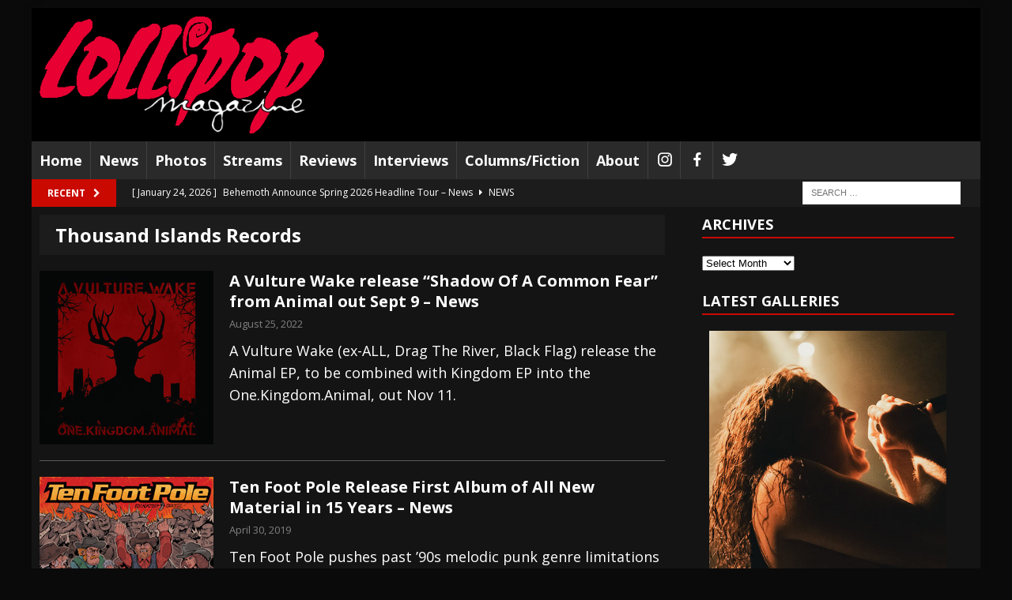

--- FILE ---
content_type: text/html; charset=UTF-8
request_url: https://lollipopmagazine.com/tag/thousand-islands-records/
body_size: 18396
content:
<!DOCTYPE html>
<html class="no-js mh-one-sb" lang="en">
<head>
<meta charset="UTF-8">
<meta name="viewport" content="width=device-width, initial-scale=1.0">
<link rel="profile" href="http://gmpg.org/xfn/11" />
<link rel="pingback" href="https://lollipopmagazine.com/xmlrpc.php" />
<title>Thousand Islands Records &#8211; Lollipop Magazine</title>
<meta name='robots' content='max-image-preview:large' />
<link rel='dns-prefetch' href='//fonts.googleapis.com' />
<link rel="alternate" type="application/rss+xml" title="Lollipop Magazine &raquo; Feed" href="https://lollipopmagazine.com/feed/" />
<link rel="alternate" type="application/rss+xml" title="Lollipop Magazine &raquo; Comments Feed" href="https://lollipopmagazine.com/comments/feed/" />
<link rel="alternate" type="text/calendar" title="Lollipop Magazine &raquo; iCal Feed" href="https://lollipopmagazine.com/events/?ical=1" />
<link rel="alternate" type="application/rss+xml" title="Lollipop Magazine &raquo; Thousand Islands Records Tag Feed" href="https://lollipopmagazine.com/tag/thousand-islands-records/feed/" />
<style id='wp-emoji-styles-inline-css' type='text/css'>

	img.wp-smiley, img.emoji {
		display: inline !important;
		border: none !important;
		box-shadow: none !important;
		height: 1em !important;
		width: 1em !important;
		margin: 0 0.07em !important;
		vertical-align: -0.1em !important;
		background: none !important;
		padding: 0 !important;
	}
/*# sourceURL=wp-emoji-styles-inline-css */
</style>
<link rel='stylesheet' id='wp-block-library-css' href='https://lollipopmagazine.com/wp-includes/css/dist/block-library/style.css?ver=6.9' type='text/css' media='all' />
<style id='global-styles-inline-css' type='text/css'>
:root{--wp--preset--aspect-ratio--square: 1;--wp--preset--aspect-ratio--4-3: 4/3;--wp--preset--aspect-ratio--3-4: 3/4;--wp--preset--aspect-ratio--3-2: 3/2;--wp--preset--aspect-ratio--2-3: 2/3;--wp--preset--aspect-ratio--16-9: 16/9;--wp--preset--aspect-ratio--9-16: 9/16;--wp--preset--color--black: #000000;--wp--preset--color--cyan-bluish-gray: #abb8c3;--wp--preset--color--white: #ffffff;--wp--preset--color--pale-pink: #f78da7;--wp--preset--color--vivid-red: #cf2e2e;--wp--preset--color--luminous-vivid-orange: #ff6900;--wp--preset--color--luminous-vivid-amber: #fcb900;--wp--preset--color--light-green-cyan: #7bdcb5;--wp--preset--color--vivid-green-cyan: #00d084;--wp--preset--color--pale-cyan-blue: #8ed1fc;--wp--preset--color--vivid-cyan-blue: #0693e3;--wp--preset--color--vivid-purple: #9b51e0;--wp--preset--gradient--vivid-cyan-blue-to-vivid-purple: linear-gradient(135deg,rgb(6,147,227) 0%,rgb(155,81,224) 100%);--wp--preset--gradient--light-green-cyan-to-vivid-green-cyan: linear-gradient(135deg,rgb(122,220,180) 0%,rgb(0,208,130) 100%);--wp--preset--gradient--luminous-vivid-amber-to-luminous-vivid-orange: linear-gradient(135deg,rgb(252,185,0) 0%,rgb(255,105,0) 100%);--wp--preset--gradient--luminous-vivid-orange-to-vivid-red: linear-gradient(135deg,rgb(255,105,0) 0%,rgb(207,46,46) 100%);--wp--preset--gradient--very-light-gray-to-cyan-bluish-gray: linear-gradient(135deg,rgb(238,238,238) 0%,rgb(169,184,195) 100%);--wp--preset--gradient--cool-to-warm-spectrum: linear-gradient(135deg,rgb(74,234,220) 0%,rgb(151,120,209) 20%,rgb(207,42,186) 40%,rgb(238,44,130) 60%,rgb(251,105,98) 80%,rgb(254,248,76) 100%);--wp--preset--gradient--blush-light-purple: linear-gradient(135deg,rgb(255,206,236) 0%,rgb(152,150,240) 100%);--wp--preset--gradient--blush-bordeaux: linear-gradient(135deg,rgb(254,205,165) 0%,rgb(254,45,45) 50%,rgb(107,0,62) 100%);--wp--preset--gradient--luminous-dusk: linear-gradient(135deg,rgb(255,203,112) 0%,rgb(199,81,192) 50%,rgb(65,88,208) 100%);--wp--preset--gradient--pale-ocean: linear-gradient(135deg,rgb(255,245,203) 0%,rgb(182,227,212) 50%,rgb(51,167,181) 100%);--wp--preset--gradient--electric-grass: linear-gradient(135deg,rgb(202,248,128) 0%,rgb(113,206,126) 100%);--wp--preset--gradient--midnight: linear-gradient(135deg,rgb(2,3,129) 0%,rgb(40,116,252) 100%);--wp--preset--font-size--small: 13px;--wp--preset--font-size--medium: 20px;--wp--preset--font-size--large: 36px;--wp--preset--font-size--x-large: 42px;--wp--preset--spacing--20: 0.44rem;--wp--preset--spacing--30: 0.67rem;--wp--preset--spacing--40: 1rem;--wp--preset--spacing--50: 1.5rem;--wp--preset--spacing--60: 2.25rem;--wp--preset--spacing--70: 3.38rem;--wp--preset--spacing--80: 5.06rem;--wp--preset--shadow--natural: 6px 6px 9px rgba(0, 0, 0, 0.2);--wp--preset--shadow--deep: 12px 12px 50px rgba(0, 0, 0, 0.4);--wp--preset--shadow--sharp: 6px 6px 0px rgba(0, 0, 0, 0.2);--wp--preset--shadow--outlined: 6px 6px 0px -3px rgb(255, 255, 255), 6px 6px rgb(0, 0, 0);--wp--preset--shadow--crisp: 6px 6px 0px rgb(0, 0, 0);}:where(.is-layout-flex){gap: 0.5em;}:where(.is-layout-grid){gap: 0.5em;}body .is-layout-flex{display: flex;}.is-layout-flex{flex-wrap: wrap;align-items: center;}.is-layout-flex > :is(*, div){margin: 0;}body .is-layout-grid{display: grid;}.is-layout-grid > :is(*, div){margin: 0;}:where(.wp-block-columns.is-layout-flex){gap: 2em;}:where(.wp-block-columns.is-layout-grid){gap: 2em;}:where(.wp-block-post-template.is-layout-flex){gap: 1.25em;}:where(.wp-block-post-template.is-layout-grid){gap: 1.25em;}.has-black-color{color: var(--wp--preset--color--black) !important;}.has-cyan-bluish-gray-color{color: var(--wp--preset--color--cyan-bluish-gray) !important;}.has-white-color{color: var(--wp--preset--color--white) !important;}.has-pale-pink-color{color: var(--wp--preset--color--pale-pink) !important;}.has-vivid-red-color{color: var(--wp--preset--color--vivid-red) !important;}.has-luminous-vivid-orange-color{color: var(--wp--preset--color--luminous-vivid-orange) !important;}.has-luminous-vivid-amber-color{color: var(--wp--preset--color--luminous-vivid-amber) !important;}.has-light-green-cyan-color{color: var(--wp--preset--color--light-green-cyan) !important;}.has-vivid-green-cyan-color{color: var(--wp--preset--color--vivid-green-cyan) !important;}.has-pale-cyan-blue-color{color: var(--wp--preset--color--pale-cyan-blue) !important;}.has-vivid-cyan-blue-color{color: var(--wp--preset--color--vivid-cyan-blue) !important;}.has-vivid-purple-color{color: var(--wp--preset--color--vivid-purple) !important;}.has-black-background-color{background-color: var(--wp--preset--color--black) !important;}.has-cyan-bluish-gray-background-color{background-color: var(--wp--preset--color--cyan-bluish-gray) !important;}.has-white-background-color{background-color: var(--wp--preset--color--white) !important;}.has-pale-pink-background-color{background-color: var(--wp--preset--color--pale-pink) !important;}.has-vivid-red-background-color{background-color: var(--wp--preset--color--vivid-red) !important;}.has-luminous-vivid-orange-background-color{background-color: var(--wp--preset--color--luminous-vivid-orange) !important;}.has-luminous-vivid-amber-background-color{background-color: var(--wp--preset--color--luminous-vivid-amber) !important;}.has-light-green-cyan-background-color{background-color: var(--wp--preset--color--light-green-cyan) !important;}.has-vivid-green-cyan-background-color{background-color: var(--wp--preset--color--vivid-green-cyan) !important;}.has-pale-cyan-blue-background-color{background-color: var(--wp--preset--color--pale-cyan-blue) !important;}.has-vivid-cyan-blue-background-color{background-color: var(--wp--preset--color--vivid-cyan-blue) !important;}.has-vivid-purple-background-color{background-color: var(--wp--preset--color--vivid-purple) !important;}.has-black-border-color{border-color: var(--wp--preset--color--black) !important;}.has-cyan-bluish-gray-border-color{border-color: var(--wp--preset--color--cyan-bluish-gray) !important;}.has-white-border-color{border-color: var(--wp--preset--color--white) !important;}.has-pale-pink-border-color{border-color: var(--wp--preset--color--pale-pink) !important;}.has-vivid-red-border-color{border-color: var(--wp--preset--color--vivid-red) !important;}.has-luminous-vivid-orange-border-color{border-color: var(--wp--preset--color--luminous-vivid-orange) !important;}.has-luminous-vivid-amber-border-color{border-color: var(--wp--preset--color--luminous-vivid-amber) !important;}.has-light-green-cyan-border-color{border-color: var(--wp--preset--color--light-green-cyan) !important;}.has-vivid-green-cyan-border-color{border-color: var(--wp--preset--color--vivid-green-cyan) !important;}.has-pale-cyan-blue-border-color{border-color: var(--wp--preset--color--pale-cyan-blue) !important;}.has-vivid-cyan-blue-border-color{border-color: var(--wp--preset--color--vivid-cyan-blue) !important;}.has-vivid-purple-border-color{border-color: var(--wp--preset--color--vivid-purple) !important;}.has-vivid-cyan-blue-to-vivid-purple-gradient-background{background: var(--wp--preset--gradient--vivid-cyan-blue-to-vivid-purple) !important;}.has-light-green-cyan-to-vivid-green-cyan-gradient-background{background: var(--wp--preset--gradient--light-green-cyan-to-vivid-green-cyan) !important;}.has-luminous-vivid-amber-to-luminous-vivid-orange-gradient-background{background: var(--wp--preset--gradient--luminous-vivid-amber-to-luminous-vivid-orange) !important;}.has-luminous-vivid-orange-to-vivid-red-gradient-background{background: var(--wp--preset--gradient--luminous-vivid-orange-to-vivid-red) !important;}.has-very-light-gray-to-cyan-bluish-gray-gradient-background{background: var(--wp--preset--gradient--very-light-gray-to-cyan-bluish-gray) !important;}.has-cool-to-warm-spectrum-gradient-background{background: var(--wp--preset--gradient--cool-to-warm-spectrum) !important;}.has-blush-light-purple-gradient-background{background: var(--wp--preset--gradient--blush-light-purple) !important;}.has-blush-bordeaux-gradient-background{background: var(--wp--preset--gradient--blush-bordeaux) !important;}.has-luminous-dusk-gradient-background{background: var(--wp--preset--gradient--luminous-dusk) !important;}.has-pale-ocean-gradient-background{background: var(--wp--preset--gradient--pale-ocean) !important;}.has-electric-grass-gradient-background{background: var(--wp--preset--gradient--electric-grass) !important;}.has-midnight-gradient-background{background: var(--wp--preset--gradient--midnight) !important;}.has-small-font-size{font-size: var(--wp--preset--font-size--small) !important;}.has-medium-font-size{font-size: var(--wp--preset--font-size--medium) !important;}.has-large-font-size{font-size: var(--wp--preset--font-size--large) !important;}.has-x-large-font-size{font-size: var(--wp--preset--font-size--x-large) !important;}
/*# sourceURL=global-styles-inline-css */
</style>
<style id='core-block-supports-inline-css' type='text/css'>
/**
 * Core styles: block-supports
 */

/*# sourceURL=core-block-supports-inline-css */
</style>

<style id='classic-theme-styles-inline-css' type='text/css'>
/**
 * These rules are needed for backwards compatibility.
 * They should match the button element rules in the base theme.json file.
 */
.wp-block-button__link {
	color: #ffffff;
	background-color: #32373c;
	border-radius: 9999px; /* 100% causes an oval, but any explicit but really high value retains the pill shape. */

	/* This needs a low specificity so it won't override the rules from the button element if defined in theme.json. */
	box-shadow: none;
	text-decoration: none;

	/* The extra 2px are added to size solids the same as the outline versions.*/
	padding: calc(0.667em + 2px) calc(1.333em + 2px);

	font-size: 1.125em;
}

.wp-block-file__button {
	background: #32373c;
	color: #ffffff;
	text-decoration: none;
}

/*# sourceURL=/wp-includes/css/classic-themes.css */
</style>
<link rel='stylesheet' id='easy-sidebar-menu-widget-css-css' href='https://lollipopmagazine.com/wp-content/plugins/easy-sidebar-menu-widget/assets/css/easy-sidebar-menu-widget.css?ver=6.9' type='text/css' media='all' />
<link rel='stylesheet' id='menu-image-css' href='https://lollipopmagazine.com/wp-content/plugins/menu-image/includes/css/menu-image.css?ver=3.13' type='text/css' media='all' />
<link rel='stylesheet' id='dashicons-css' href='https://lollipopmagazine.com/wp-includes/css/dashicons.css?ver=6.9' type='text/css' media='all' />
<link rel='stylesheet' id='mh-magazine-css' href='https://lollipopmagazine.com/wp-content/themes/mh-magazine/style.css?ver=3.3.0' type='text/css' media='all' />
<link rel='stylesheet' id='mh-font-awesome-css' href='https://lollipopmagazine.com/wp-content/themes/mh-magazine/includes/font-awesome.min.css' type='text/css' media='all' />
<link rel='stylesheet' id='mh-google-fonts-css' href='https://fonts.googleapis.com/css?family=Open+Sans:300,400,400italic,600,700' type='text/css' media='all' />
<link rel='stylesheet' id='divi-builder-style-css' href='https://lollipopmagazine.com/wp-content/plugins/divi-builder/css/style-static.min.css?ver=4.27.5' type='text/css' media='all' />
<script type="text/javascript" src="https://lollipopmagazine.com/wp-includes/js/jquery/jquery.js?ver=3.7.1" id="jquery-core-js"></script>
<script type="text/javascript" src="https://lollipopmagazine.com/wp-includes/js/jquery/jquery-migrate.js?ver=3.4.1" id="jquery-migrate-js"></script>
<script type="text/javascript" src="https://lollipopmagazine.com/wp-content/themes/mh-magazine/js/scripts.js?ver=6.9" id="mh-scripts-js"></script>
<script type="text/javascript" id="google_ad_js-js-extra">
/* <![CDATA[ */
var dfp_ad_object = [{"google_ad_script_name":"google_ad_js","script_name":null,"account_id":"/420679128/","asynch":true,"dir_uri":null,"positions":[{"post_id":13041,"title":"300x250 sidebar","ad_name":"300x250_sidebar","position_tag":"ad_pos_300x250_sidebar","sizes":[300,250],"out_of_page":true,"targeting":[]},{"post_id":13040,"title":"728x90 footer","ad_name":"728x90_gallery","position_tag":"ad_pos_728x90_gallery","sizes":[728,90],"out_of_page":true,"targeting":[]},{"post_id":13039,"title":"728x90 header","ad_name":"728x90_reviews","position_tag":"ad_pos_728x90_reviews","sizes":[728,90],"out_of_page":true,"targeting":[]}],"page_targeting":{"Page":["tag","thousand-islands-records"],"Category":["News"],"Tag":["A Vulture Wake","All","Animal","Drag the River","Kingdom","Lockjaw Records","Mike Kennerty","One.Kingdom.Animal","Shadow Of A Common Fear","Thousand Islands Records"]}}];
//# sourceURL=google_ad_js-js-extra
/* ]]> */
</script>
<script type="text/javascript" src="https://lollipopmagazine.com/wp-content/plugins/dfp-ads/assets/js/google-ads.min.js?ver=6.9" id="google_ad_js-js"></script>
<script type="text/javascript" src="https://lollipopmagazine.com/wp-content/plugins/dfp-ads/assets/js/dfp-ads.min.js?ver=6.9" id="dfp_ads-js"></script>
<link rel="https://api.w.org/" href="https://lollipopmagazine.com/wp-json/" /><link rel="alternate" title="JSON" type="application/json" href="https://lollipopmagazine.com/wp-json/wp/v2/tags/31398" /><link rel="EditURI" type="application/rsd+xml" title="RSD" href="https://lollipopmagazine.com/xmlrpc.php?rsd" />
<meta name="generator" content="WordPress 6.9" />
<meta name="tec-api-version" content="v1"><meta name="tec-api-origin" content="https://lollipopmagazine.com"><link rel="alternate" href="https://lollipopmagazine.com/wp-json/tribe/events/v1/events/?tags=thousand-islands-records" /><style type="text/css">.mh-breadcrumb, .entry-meta, .mh-subheading-top, .mh-loop-item, .mh-loop-ad, .mh-sitemap-list > li, .mh-sitemap-list .children li, .mh-custom-posts-item, .mh-posts-large-item, .mh-posts-list-item, .mh-posts-grid-widget-more, #mh-mobile .mh-posts-grid-item, #mh-mobile .mh-posts-digest-wrap, #mh-mobile .mh-posts-digest-item, #mh-mobile .mh-posts-focus-item, .mh-category-column-item, .mh-user-item, .widget_archive li, .widget_categories li, .widget_pages li a, .widget_meta li, .widget_nav_menu .menu > li, .widget_rss li, .widget_recent_entries li, .recentcomments, .wpcf7-form, .mh-box, table, td, th, pre, code {
    border-color: rgb(20 20 20);
    font-size: large;
}

.mh-meta .fa {
    margin-right: 5px;
    display: none;
}

.mh-meta, .mh-meta a {
    color: gray;
}

.entry-tags a, .entry-tags a:hover { 
   text-transform: none;
   font-size: 11pt;
   display: block; 
   padding: 10px 15px; 
}

.mh-main-nav li a {
    font-size: 18px;
    text-transform: none;
}

.mh-widget-layout1 .mh-widget-title {
    font-size: 1.15rem;
    border-bottom: 2px solid #c80900;
    border-color: #c80900;
}

element.style {
}
.widget_easy_sidebar_menu_widget li.menu-item a {
    font-size: 16px;
    padding: 4px 0px;
}

.entry-header .entry-title {
    padding-bottom: 10px;
    padding-bottom: 0.625rem;
    display: none;
}

div.heateor_sss_follow_ul, div.heateor_sss_sharing_ul {
    padding-top: 50px;
    padding-bottom: 30px
}
div.heateor_sss_sharing_ul {
    width: 100%;
}

.home .mh-excerpt {display:none;}

div.heateor_sss_follow_ul a, div.heateor_sss_horizontal_sharing div.heateor_sss_sharing_ul a {
    margin: 10px;
}

.et_pb_text h2 {
    padding-top: 5px !Important;
}

.tribe-events-event-image img {
    display: none;
}

.tribe-common .tribe-common-h3 {
    color: #fff;
}
.tribe-common .tribe-common-c-svgicon__svg-fill {
    fill: #ffffff;
}

.tribe-common .tribe-common-h--alt {
    font-weight: bolder;
    font-size: inherit;
}
.tribe-events .tribe-events-calendar-list__event-date-tag-weekday {
     font-weight: bolder;	
     color: #ca0900;
}
.tribe-common .tribe-common-h5, .tribe-common .tribe-common-h6 {	
color: #ca0900;
}
.tribe-events .tribe-events-calendar-list-nav {
    border-top: 1px solid #828282;
}
.tribe-events .tribe-events-c-nav__today:focus, .tribe-events .tribe-events-c-nav__today:hover {
    color: rgba(255, 0, 0, 0.8);
    font-weight: bolder;
}
.tribe-common .tribe-common-c-btn-border, .tribe-common a.tribe-common-c-btn-border {
   background-color: #3d3d3d;
}

.tribe-events .tribe-events-calendar-list__event-datetime {
    /* color: var(--tec-color-text-event-date); */
    display: none;
}
.tribe-common--breakpoint-medium.tribe-common .tribe-common-h3 {
    font-size: 20px;
    line-height: var(--tec-line-height-1);
}
.tribe-common--breakpoint-medium.tribe-common .tribe-common-c-btn-border-small, .tribe-common--breakpoint-medium.tribe-common a.tribe-common-c-btn-border-small {
    padding: 6px 15px;
    width: auto;
    font-size: large;
    font-weight: 700;
}
.tribe-common--breakpoint-medium.tribe-events .tribe-events-c-nav__next, .tribe-common--breakpoint-medium.tribe-events .tribe-events-c-nav__prev {
    color: #fff;
}
.tribe-common--breakpoint-medium.tribe-events .tribe-events-c-nav__prev-icon-svg path {
    fill: #fff;
}
.tribe-common--breakpoint-medium.tribe-events .tribe-events-c-nav__next-icon-svg path {
    fill: #fff;
}
.tribe-common .tribe-common-c-btn-border, .tribe-common a.tribe-common-c-btn-border {
    background-color: #000000;
}

.tribe-common .tribe-common-h7, .tribe-common .tribe-common-h8 {
    color: #000;
}

.tribe-events .datepicker .datepicker-switch {
    color: #fff;
}
.tribe-events-single .tribe-events-sub-nav .tribe-events-nav-next a, .tribe-events-single .tribe-events-sub-nav .tribe-events-nav-previous a {
    color: #fff;
    display: none;
}

.single-tribe_events .tribe-events-single .tribe-events-event-meta {
  display: none;
}
.tribe-events-content {
   color: #ca0900;
}
.tribe-events-meta-group .tribe-events-single-section-title {
    display: none;
}
.tribe-events-back a, .tribe-events-back a:visited {
    color: #fff;
}
.tribe-events .datepicker .day, .tribe-events .datepicker .dow {
    color: #f00;
}
.tribe-events .tribe-events-c-search__button:focus, .tribe-events .tribe-events-c-search__button:hover {
    background-color: rgb(223, 209, 0);
    color: rgb(0, 0, 0);
}
.tribe-common .tribe-common-c-btn:focus, .tribe-common .tribe-common-c-btn:hover, .tribe-common a.tribe-common-c-btn:focus, .tribe-common a.tribe-common-c-btn:hover {
    background-color: rgb(255, 229, 17);
}
.tribe-common .tribe-common-c-btn-border, .tribe-common a.tribe-common-c-btn-border {
    color: #fff;
    border: 1px solid #ca0900;
}
.tribe-common .tribe-common-c-btn-border, .tribe-common a.tribe-common-c-btn-border {
    background-color: #ca0900
}
.single-tribe_events .tribe-events-c-subscribe-dropdown .tribe-events-c-subscribe-dropdown__button.tribe-events-c-subscribe-dropdown__button--active, .single-tribe_events .tribe-events-c-subscribe-dropdown .tribe-events-c-subscribe-dropdown__button:focus, .single-tribe_events .tribe-events-c-subscribe-dropdown .tribe-events-c-subscribe-dropdown__button:focus-within, .single-tribe_events .tribe-events-c-subscribe-dropdown .tribe-events-c-subscribe-dropdown__button:hover, .tribe-events .tribe-events-c-subscribe-dropdown .tribe-events-c-subscribe-dropdown__button.tribe-events-c-subscribe-dropdown__button--active, .tribe-events .tribe-events-c-subscribe-dropdown .tribe-events-c-subscribe-dropdown__button:focus, .tribe-events .tribe-events-c-subscribe-dropdown .tribe-events-c-subscribe-dropdown__button:focus-within, .tribe-events .tribe-events-c-subscribe-dropdown .tribe-events-c-subscribe-dropdown__button:hover {
    background-color: rgb(255, 229, 17);
    color: #000;
}
.tribe-common .tribe-common-c-btn-border-small:focus, .tribe-common .tribe-common-c-btn-border-small:hover, .tribe-common a.tribe-common-c-btn-border-small:focus, .tribe-common a.tribe-common-c-btn-border-small:hover {
    background-color: rgb(255, 229, 17);
}
.tribe-events .tribe-events-calendar-list__event-title-link:active, .tribe-events .tribe-events-calendar-list__event-title-link:focus, .tribe-events .tribe-events-calendar-list__event-title-link:hover {
    border-color: transparent;
    color: rgb(255, 229, 17);
}
.tribe-events .tribe-events-c-nav__next:focus, .tribe-events .tribe-events-c-nav__next:hover, .tribe-events .tribe-events-c-nav__prev:focus, .tribe-events .tribe-events-c-nav__prev:hover {
    color: yellow;
}
.tribe-events .tribe-events-c-nav__prev:focus .tribe-events-c-nav__prev-icon-svg path, .tribe-events .tribe-events-c-nav__prev:hover .tribe-events-c-nav__prev-icon-svg path {
    fill: yellow;
}
.tribe-events .tribe-events-c-nav__next:focus .tribe-events-c-nav__next-icon-svg path, .tribe-events .tribe-events-c-nav__next:hover .tribe-events-c-nav__next-icon-svg path {
    fill: yellow;
}
.tribe-events .datepicker .day.current, .tribe-events .datepicker .day.current.focused, .tribe-events .datepicker .day.current:focus, .tribe-events .datepicker .day.current:hover, .tribe-events .datepicker .month.current, .tribe-events .datepicker .month.current.focused, .tribe-events .datepicker .month.current:focus, .tribe-events .datepicker .month.current:hover, .tribe-events .datepicker .year.current, .tribe-events .datepicker .year.current.focused, .tribe-events .datepicker .year.current:focus, .tribe-events .datepicker .year.current:hover {
    background: #cacaca;
}
.tribe-events .tribe-events-c-top-bar__nav-list-item {
    flex: none;
    padding-right: 15px;
    display: none;
}
.tribe-common--breakpoint-medium.tribe-common .tribe-common-h6--min-medium {
    font-size: 32px;
    color: #cacaca;
    text-decoration: all caps;
}
.tribe-events-single .tribe-events-sub-nav .tribe-events-nav-next a:focus, .tribe-events-single .tribe-events-sub-nav .tribe-events-nav-next a:hover, .tribe-events-single .tribe-events-sub-nav .tribe-events-nav-previous a:focus, .tribe-events-single .tribe-events-sub-nav .tribe-events-nav-previous a:hover {
    color: yellow;
}
#tribe-events-footer {
    border-top: 0px solid var(--tec-color-border-secondary);
}
.tribe-events-single-event-title {
    font-size: 24px;
    line-height: var(--tec-line-height-0);
}
.tribe-events-schedule h2 {
    font-size: 24px;
}
#tribe-events-pg-template {
    margin: 0 auto;
    max-width: 100%;
    padding: var(--tec-spacer-8) var(--tec-spacer-4) var(--tec-spacer-4);
}
.tribe-common--breakpoint-medium.tribe-events .tribe-events-l-container {
    min-height: 700px;
    padding-bottom: var(--tec-spacer-10);
    padding-top: var(--tec-spacer-10);
}
.tribe-events .tribe-events-calendar-day__event-featured-image-link, .tribe-events .tribe-events-calendar-list__event-featured-image {
    display: none;
}

.et-db #et-boc .et-l .et_pb_section {
    background: transparent;
}

.tribe-events .tribe-events-calendar-list__event-featured-image {
    display: none;
}

.dashicons, .dashicons-before:before {
    font-family: dashicons;
    display: inline-block;
    line-height: 1.25;
    font-size: 22px;
}

.image_container {
     margin-left: 1px;
     margin-bottom: 1px;
     border: solid 1px #000000;
     padding-bottom: 50px; 
}

.nextgen_pro_grid_album {
  text-align: left;
background-color: #141414;
}

.caption_link a,
.caption_link a:visited,
.caption_link a:hover {
		color: #ffffff;
		font-size: 16px;
		margin-top: 1px;
		text-align: center;
}

</style>
<style type="text/css">
.mh-header { background: #000000; }
.mh-wrapper, #mh-mobile .mh-slider-layout4 .mh-slider-caption { background: #141414; }
.mh-breadcrumb, .entry-meta, .mh-subheading-top, .mh-loop-item, .mh-loop-ad, .mh-sitemap-list > li, .mh-sitemap-list .children li, .mh-custom-posts-item, .mh-posts-large-item, .mh-posts-list-item, .mh-posts-grid-widget-more, #mh-mobile .mh-posts-grid-item, #mh-mobile .mh-posts-digest-wrap, #mh-mobile .mh-posts-digest-item, #mh-mobile .mh-posts-focus-item, .mh-category-column-item, .mh-user-item, .widget_archive li, .widget_categories li, .widget_pages li a, .widget_meta li, .widget_nav_menu .menu > li, .widget_rss li, .widget_recent_entries li, .recentcomments, .wpcf7-form, .mh-box, table, td, th, pre, code { border-color: rgba(255, 255, 255, 0.3); }
#mh-mobile .mh-posts-stacked-overlay-small { border-color: #141414; }
.mh-widget-layout4 .mh-widget-title { background: #ca0900; background: rgba(202, 9, 0, 0.6); }
.mh-preheader, .mh-wide-layout .mh-subheader, .mh-ticker-title, .mh-main-nav li:hover, .mh-footer-nav, .slicknav_menu, .slicknav_btn, .slicknav_nav .slicknav_item:hover, .slicknav_nav a:hover, .mh-back-to-top, .mh-subheading, .entry-tags .fa, .entry-tags li:hover, .mh-widget-layout2 .mh-widget-title, .mh-widget-layout4 .mh-widget-title-inner, .mh-widget-layout4 .mh-footer-widget-title, #mh-mobile .flex-control-paging li a.flex-active, .mh-image-caption, .mh-carousel-layout1 .mh-carousel-caption, .mh-tab-button.active, .mh-tab-button.active:hover, .mh-footer-widget .mh-tab-button.active, .mh-social-widget li:hover a, .mh-footer-widget .mh-social-widget li a, .mh-footer-widget .mh-author-bio-widget, .tagcloud a:hover, .mh-widget .tagcloud a:hover, .mh-footer-widget .tagcloud a:hover, .mh-posts-stacked-meta, .page-numbers:hover, .mh-loop-pagination .current, .mh-comments-pagination .current, .pagelink, a:hover .pagelink, input[type=submit], #respond #cancel-comment-reply-link, #infinite-handle span { background: #ca0900; }
blockquote, .mh-category-desc, .mh-widget-layout1 .mh-widget-title, .mh-widget-layout3 .mh-widget-title, #mh-mobile .mh-slider-caption, .mh-carousel-layout1, .mh-spotlight-widget, .mh-author-bio-widget, .mh-author-bio-title, .mh-author-bio-image-frame, .mh-video-widget, .mh-tab-buttons, .bypostauthor .mh-comment-meta, textarea:hover, input[type=text]:hover, input[type=email]:hover, input[type=tel]:hover, input[type=url]:hover { border-color: #ca0900; }
.mh-dropcap, .mh-carousel-layout1 .flex-direction-nav a, .mh-carousel-layout2 .mh-carousel-caption, .mh-posts-digest-small-category, .mh-posts-lineup-more { color: #ca0900; }
.mh-subheader, .mh-section-title, .page-title, .mh-category-desc, .mh-author-box, .mh-post-nav-wrap, .mh-share-buttons, .page-numbers, a .pagelink, #respond, .mh-comment-list .depth-1, .mh-widget-layout3 .mh-widget-title, .mh-widget .search-form, .mh-tab-button, .mh-tab-content, .mh-nip-widget, .mh-magazine-facebook-page-widget, .mh-social-widget, .mh-posts-horizontal-widget, .mh-ad-spot, .wpcf7-form, #wp-calendar caption, th, pre, code, blockquote { background: #1c1c1c; }
.mh-tab-post-item, th { border-color: rgba(255, 255, 255, 0.3); }
.mh-comment-list .depth-2 { background: rgba(255, 255, 255, 0.3); }
.mh-comment-list .depth-3 { background: rgba(255, 255, 255, 0.4); }
.mh-comment-list .depth-4, .mh-tab-comment-excerpt { background: rgba(255, 255, 255, 0.6); }
.mh-comment-list .depth-5 { background: rgba(255, 255, 255, 0.8); }
body, a, .post .entry-title, .entry-content h1, .entry-content h2, .entry-content h3, .entry-content h4, .entry-content h5, .entry-content h6, .wp-caption-text, .mh-widget-layout1 .mh-widget-title, .mh-slider-layout4 .mh-slider-caption, .mh-slider-layout4 .mh-slider-caption a, .mh-slider-layout4 .mh-slider-caption a:hover { color: #ffffff; }
.mh-header-nav-bottom li a, .mh-social-nav-bottom .fa-mh-social, .mh-boxed-layout .mh-ticker-item-bottom a, .mh-header-date-bottom, .page .entry-title, .page-title, .mh-section-title, .mh-category-desc, .mh-author-box, .mh-author-box a, .mh-post-nav a, .page-numbers, a .pagelink, .mh-widget-layout3 .mh-widget-title, .mh-widget-layout3 .mh-widget-title a, .mh-tabbed-widget, .mh-tabbed-widget a, .mh-posts-horizontal-title a, .wpcf7-form, #respond, #respond a, #respond .comment-reply-title, .mh-comment-list, pre, code, blockquote, blockquote cite { color: #ffffff; }
.entry-content a, .mh-comment-content a { color: #c80900; }
a:hover, .entry-content a:hover, .mh-author-box a:hover, .mh-post-nav a:hover, .mh-comment-content a:hover, #respond a:hover, .mh-meta a:hover, .mh-breadcrumb a:hover, .mh-tabbed-widget a:hover { color: #eeee22; }
</style>
<!--[if lt IE 9]>
<script src="https://lollipopmagazine.com/wp-content/themes/mh-magazine/js/css3-mediaqueries.js"></script>
<![endif]-->
<style type="text/css">
.entry-content { font-size: 16px; font-size: 1rem; }
</style>
<style type="text/css" id="custom-background-css">
body.custom-background { background-color: #0a0a0a; }
</style>
	<link rel="icon" href="https://lollipopmagazine.com/wp-content/uploads/2016/05/cropped-favicon-suavedevilround-1-32x32.jpg" sizes="32x32" />
<link rel="icon" href="https://lollipopmagazine.com/wp-content/uploads/2016/05/cropped-favicon-suavedevilround-1-192x192.jpg" sizes="192x192" />
<link rel="apple-touch-icon" href="https://lollipopmagazine.com/wp-content/uploads/2016/05/cropped-favicon-suavedevilround-1-180x180.jpg" />
<meta name="msapplication-TileImage" content="https://lollipopmagazine.com/wp-content/uploads/2016/05/cropped-favicon-suavedevilround-1-270x270.jpg" />
</head>
<body id="mh-mobile" class="archive tag tag-thousand-islands-records tag-31398 custom-background wp-theme-mh-magazine et_divi_builder tribe-no-js mh-boxed-layout mh-right-sb mh-loop-layout1 mh-widget-layout1 et-pb-theme-mh magazine et-db">
<div class="mh-container mh-container-outer">
<div class="mh-header-mobile-nav clearfix"></div>
	<div class="mh-preheader">
    	<div class="mh-container mh-container-inner mh-row clearfix">
							<div class="mh-header-bar-content mh-header-bar-top-left mh-col-2-3 clearfix">
									</div>
								</div>
	</div>
<header class="mh-header">
	<div class="mh-container mh-container-inner mh-row clearfix">
		<div class="mh-col-1-3 mh-custom-header">
<a href="https://lollipopmagazine.com/" title="Lollipop Magazine" rel="home">
<div class="mh-site-logo" role="banner">
<img class="mh-header-image" src="https://lollipopmagazine.com/wp-content/uploads/2016/05/lollipopmagazineblacklogo.jpg" height="178" width="431" alt="Lollipop Magazine" />
</div>
</a>
</div>
<div class="mh-col-2-3 mh-header-widget-2">
<div id="dfp-ad-widget-39" class="mh-widget mh-header-2 dfp-ad-widget-class"><!-- 728x90_reviews -->		<div id="ad_pos_728x90_reviews"
		     class="ad_pos_728x90_reviews 728x90_reviews dfp_ad_pos">
			<script type='text/javascript'>
				googletag.cmd.push(function () {
					googletag.display('ad_pos_728x90_reviews');
				});
			</script>
		</div>
		</div></div>
	</div>
	<div class="mh-main-nav-wrap">
		<nav class="mh-main-nav mh-container mh-container-inner clearfix">
			<div class="menu-posts-container"><ul id="menu-posts" class="menu"><li id="menu-item-63135" class="menu-item menu-item-type-custom menu-item-object-custom menu-item-home menu-item-63135"><a href="https://lollipopmagazine.com">Home</a></li>
<li id="menu-item-919" class="menu-item menu-item-type-taxonomy menu-item-object-category menu-item-919"><a href="https://lollipopmagazine.com/category/news/">News</a></li>
<li id="menu-item-217045" class="menu-item menu-item-type-post_type menu-item-object-page menu-item-has-children menu-item-217045"><a href="https://lollipopmagazine.com/photos-3-2/">Photos</a>
<ul class="sub-menu">
	<li id="menu-item-23981" class="menu-item menu-item-type-post_type menu-item-object-page menu-item-23981"><a href="https://lollipopmagazine.com/photos-3-2/bands/">Bands</a></li>
	<li id="menu-item-23982" class="menu-item menu-item-type-post_type menu-item-object-page menu-item-23982"><a href="https://lollipopmagazine.com/photos-3-2/models/">Models</a></li>
	<li id="menu-item-23984" class="menu-item menu-item-type-post_type menu-item-object-page menu-item-23984"><a href="https://lollipopmagazine.com/photos-3-2/tee-shirt-galleries/fashion/">Fashion</a></li>
	<li id="menu-item-23983" class="menu-item menu-item-type-post_type menu-item-object-page menu-item-23983"><a href="https://lollipopmagazine.com/photos-3-2/model-ads/">Model Ads</a></li>
	<li id="menu-item-23986" class="menu-item menu-item-type-post_type menu-item-object-page menu-item-23986"><a href="https://lollipopmagazine.com/photos-3-2/art/">Art</a></li>
	<li id="menu-item-23987" class="menu-item menu-item-type-post_type menu-item-object-page menu-item-23987"><a href="https://lollipopmagazine.com/photos-3-2/covers/magazine-covers/">Magazine Covers</a></li>
	<li id="menu-item-23989" class="menu-item menu-item-type-post_type menu-item-object-page menu-item-23989"><a href="https://lollipopmagazine.com/photos-3-2/9mm-photoshoot/">9mm Photoshoot</a></li>
	<li id="menu-item-23990" class="menu-item menu-item-type-post_type menu-item-object-page menu-item-23990"><a href="https://lollipopmagazine.com/photos-3-2/tee-shirt-galleries/comics/">Comics</a></li>
	<li id="menu-item-23988" class="menu-item menu-item-type-post_type menu-item-object-page menu-item-23988"><a href="https://lollipopmagazine.com/photos-3-2/covers/mp3-cd-covers/">Mp3 CD Covers</a></li>
	<li id="menu-item-23991" class="menu-item menu-item-type-post_type menu-item-object-page menu-item-23991"><a href="https://lollipopmagazine.com/photos-3-2/bands-in-tees/">Bands in Tees</a></li>
	<li id="menu-item-23992" class="menu-item menu-item-type-post_type menu-item-object-page menu-item-23992"><a href="https://lollipopmagazine.com/photos-3-2/tee-shirt-galleries/fans-in-tees/">Fans in Tees</a></li>
</ul>
</li>
<li id="menu-item-1027" class="menu-item menu-item-type-taxonomy menu-item-object-category menu-item-has-children menu-item-1027"><a href="https://lollipopmagazine.com/category/stream/">Streams</a>
<ul class="sub-menu">
	<li id="menu-item-11433" class="menu-item menu-item-type-taxonomy menu-item-object-category menu-item-11433"><a href="https://lollipopmagazine.com/category/gothindustrial-stream/">Goth/Industrial</a></li>
	<li id="menu-item-11434" class="menu-item menu-item-type-taxonomy menu-item-object-category menu-item-11434"><a href="https://lollipopmagazine.com/category/indiealternative-stream/">Indie/Alternative</a></li>
	<li id="menu-item-11436" class="menu-item menu-item-type-taxonomy menu-item-object-category menu-item-11436"><a href="https://lollipopmagazine.com/category/punkpower-pop-stream/">Punk/Power Pop</a></li>
	<li id="menu-item-11435" class="menu-item menu-item-type-taxonomy menu-item-object-category menu-item-11435"><a href="https://lollipopmagazine.com/category/metalhardcore-stream/">Metal/Hardcore</a></li>
	<li id="menu-item-11437" class="menu-item menu-item-type-taxonomy menu-item-object-category menu-item-11437"><a href="https://lollipopmagazine.com/category/stonerhard-rock-stream/">Stoner/Hard Rock</a></li>
</ul>
</li>
<li id="menu-item-3073" class="menu-item menu-item-type-taxonomy menu-item-object-category menu-item-has-children menu-item-3073"><a href="https://lollipopmagazine.com/category/reviews/">Reviews</a>
<ul class="sub-menu">
	<li id="menu-item-622" class="menu-item menu-item-type-taxonomy menu-item-object-category menu-item-622"><a href="https://lollipopmagazine.com/category/gothindustrialreview/">Goth/Industrial</a></li>
	<li id="menu-item-619" class="menu-item menu-item-type-taxonomy menu-item-object-category menu-item-619"><a href="https://lollipopmagazine.com/category/indiealternative-review/">Indie/Alternative</a></li>
	<li id="menu-item-621" class="menu-item menu-item-type-taxonomy menu-item-object-category menu-item-621"><a href="https://lollipopmagazine.com/category/punkpower-pop-review/">Punk/Power Pop</a></li>
	<li id="menu-item-618" class="menu-item menu-item-type-taxonomy menu-item-object-category menu-item-618"><a href="https://lollipopmagazine.com/category/metalhardcore-review/">Metal/Hardcore</a></li>
	<li id="menu-item-620" class="menu-item menu-item-type-taxonomy menu-item-object-category menu-item-620"><a href="https://lollipopmagazine.com/category/stonerhard-rock-review/">Stoner/Hard Rock</a></li>
	<li id="menu-item-191512" class="menu-item menu-item-type-taxonomy menu-item-object-category menu-item-191512"><a href="https://lollipopmagazine.com/category/7-singles/">7&#8243;/Singles</a></li>
	<li id="menu-item-164716" class="menu-item menu-item-type-taxonomy menu-item-object-category menu-item-164716"><a href="https://lollipopmagazine.com/category/live/">Live Reviews</a></li>
	<li id="menu-item-627" class="menu-item menu-item-type-taxonomy menu-item-object-category menu-item-627"><a href="https://lollipopmagazine.com/category/compilation/">Compilations</a></li>
	<li id="menu-item-630" class="menu-item menu-item-type-taxonomy menu-item-object-category menu-item-630"><a href="https://lollipopmagazine.com/category/book/">Books</a></li>
	<li id="menu-item-623" class="menu-item menu-item-type-taxonomy menu-item-object-category menu-item-623"><a href="https://lollipopmagazine.com/category/moviedvd/">Movies/DVDs</a></li>
	<li id="menu-item-617" class="menu-item menu-item-type-taxonomy menu-item-object-category menu-item-617"><a href="https://lollipopmagazine.com/category/game/">Games</a></li>
	<li id="menu-item-629" class="menu-item menu-item-type-taxonomy menu-item-object-category menu-item-629"><a href="https://lollipopmagazine.com/category/product/">Products</a></li>
	<li id="menu-item-628" class="menu-item menu-item-type-taxonomy menu-item-object-category menu-item-628"><a href="https://lollipopmagazine.com/category/website/">Websites</a></li>
</ul>
</li>
<li id="menu-item-3067" class="menu-item menu-item-type-taxonomy menu-item-object-category menu-item-3067"><a href="https://lollipopmagazine.com/category/interviews/">Interviews</a></li>
<li id="menu-item-1040" class="menu-item menu-item-type-taxonomy menu-item-object-category menu-item-1040"><a href="https://lollipopmagazine.com/category/columnsfiction/">Columns/Fiction</a></li>
<li id="menu-item-626" class="menu-item menu-item-type-post_type menu-item-object-page menu-item-626"><a href="https://lollipopmagazine.com/contact/">About</a></li>
<li id="menu-item-187264" class="menu-item menu-item-type-custom menu-item-object-custom menu-item-187264"><a href="https://www.instagram.com/thelollipopmagazine/" class="menu-image-title-hide menu-image-not-hovered"><span class="menu-image-title-hide menu-image-title">Instagram</span><span class="dashicons dashicons-instagram hide-menu-image-icons"></span></a></li>
<li id="menu-item-126390" class="menu-item menu-item-type-custom menu-item-object-custom menu-item-126390"><a href="https://www.facebook.com/thelollipopmagazine" class="menu-image-title-hide menu-image-not-hovered"><span class="menu-image-title-hide menu-image-title">Facebook</span><span class="dashicons dashicons-facebook-alt hide-menu-image-icons"></span></a></li>
<li id="menu-item-187271" class="menu-item menu-item-type-custom menu-item-object-custom menu-item-187271"><a href="https://twitter.com/thelollipopmag" class="menu-image-title-hide menu-image-not-hovered"><span class="menu-image-title-hide menu-image-title">Twitter</span><span class="dashicons dashicons-twitter hide-menu-image-icons"></span></a></li>
</ul></div>		</nav>
	</div>
	</header>
	<div class="mh-subheader">
		<div class="mh-container mh-container-inner mh-row clearfix">
							<div class="mh-header-bar-content mh-header-bar-bottom-left mh-col-2-3 clearfix">
											<div class="mh-header-ticker mh-header-ticker-bottom">
							<div class="mh-ticker-bottom">
			<div class="mh-ticker-title mh-ticker-title-bottom">
			Recent<i class="fa fa-chevron-right"></i>		</div>
		<div class="mh-ticker-content mh-ticker-content-bottom">
		<ul id="mh-ticker-loop-bottom">				<li class="mh-ticker-item mh-ticker-item-bottom">
					<a href="https://lollipopmagazine.com/2026/01/behemoth-announce-spring-2026-headline-tour-news/" title="Behemoth Announce Spring 2026 Headline Tour &#8211; News">
						<span class="mh-ticker-item-date mh-ticker-item-date-bottom">
                        	[ January 24, 2026 ]                        </span>
						<span class="mh-ticker-item-title mh-ticker-item-title-bottom">
							Behemoth Announce Spring 2026 Headline Tour &#8211; News						</span>
						<span class="mh-ticker-item-cat mh-ticker-item-cat-bottom">
							<i class="fa fa-caret-right"></i>
														News						</span>
					</a>
				</li>				<li class="mh-ticker-item mh-ticker-item-bottom">
					<a href="https://lollipopmagazine.com/2026/01/exhorder-kick-off-2026-us-headlining-tour-news/" title="Exhorder Kick Off 2026 US Headlining Tour &#8211; News">
						<span class="mh-ticker-item-date mh-ticker-item-date-bottom">
                        	[ January 22, 2026 ]                        </span>
						<span class="mh-ticker-item-title mh-ticker-item-title-bottom">
							Exhorder Kick Off 2026 US Headlining Tour &#8211; News						</span>
						<span class="mh-ticker-item-cat mh-ticker-item-cat-bottom">
							<i class="fa fa-caret-right"></i>
														News						</span>
					</a>
				</li>				<li class="mh-ticker-item mh-ticker-item-bottom">
					<a href="https://lollipopmagazine.com/2026/01/blackwater-drowning-unleash-obscure-sorrows-2026-tour-dates-news/" title="Blackwater Drowning unleash Obscure Sorrows + 2026 Tour Dates &#8211; News">
						<span class="mh-ticker-item-date mh-ticker-item-date-bottom">
                        	[ January 20, 2026 ]                        </span>
						<span class="mh-ticker-item-title mh-ticker-item-title-bottom">
							Blackwater Drowning unleash Obscure Sorrows + 2026 Tour Dates &#8211; News						</span>
						<span class="mh-ticker-item-cat mh-ticker-item-cat-bottom">
							<i class="fa fa-caret-right"></i>
														News						</span>
					</a>
				</li>				<li class="mh-ticker-item mh-ticker-item-bottom">
					<a href="https://lollipopmagazine.com/2026/01/spite-announce-spring-2026-new-world-killer-us-tour-dates-news/" title="Spite Announce Spring 2026 New World Killer US Tour Dates &#8211; News">
						<span class="mh-ticker-item-date mh-ticker-item-date-bottom">
                        	[ January 18, 2026 ]                        </span>
						<span class="mh-ticker-item-title mh-ticker-item-title-bottom">
							Spite Announce Spring 2026 New World Killer US Tour Dates &#8211; News						</span>
						<span class="mh-ticker-item-cat mh-ticker-item-cat-bottom">
							<i class="fa fa-caret-right"></i>
														News						</span>
					</a>
				</li>				<li class="mh-ticker-item mh-ticker-item-bottom">
					<a href="https://lollipopmagazine.com/2026/01/exhumed-announce-red-asphalt-plus-2026-us-tour-dates-news/" title="Exhumed Announce Red Asphalt, plus 2026 US Tour Dates &#8211; News">
						<span class="mh-ticker-item-date mh-ticker-item-date-bottom">
                        	[ January 17, 2026 ]                        </span>
						<span class="mh-ticker-item-title mh-ticker-item-title-bottom">
							Exhumed Announce Red Asphalt, plus 2026 US Tour Dates &#8211; News						</span>
						<span class="mh-ticker-item-cat mh-ticker-item-cat-bottom">
							<i class="fa fa-caret-right"></i>
														News						</span>
					</a>
				</li>				<li class="mh-ticker-item mh-ticker-item-bottom">
					<a href="https://lollipopmagazine.com/2026/01/a-wilhelm-scream-announce-sixth-lp-and-2026-us-tour-dates-news/" title="A Wilhelm Scream Announce Sixth LP and 2026 US Tour Dates &#8211; News">
						<span class="mh-ticker-item-date mh-ticker-item-date-bottom">
                        	[ January 15, 2026 ]                        </span>
						<span class="mh-ticker-item-title mh-ticker-item-title-bottom">
							A Wilhelm Scream Announce Sixth LP and 2026 US Tour Dates &#8211; News						</span>
						<span class="mh-ticker-item-cat mh-ticker-item-cat-bottom">
							<i class="fa fa-caret-right"></i>
														News						</span>
					</a>
				</li>				<li class="mh-ticker-item mh-ticker-item-bottom">
					<a href="https://lollipopmagazine.com/2026/01/the-dandy-warhols-announce-covers-album-kiss-off-news/" title="The Dandy Warhols Announce Covers Album + &#8220;Kiss Off&#8221; &#8211; News">
						<span class="mh-ticker-item-date mh-ticker-item-date-bottom">
                        	[ January 13, 2026 ]                        </span>
						<span class="mh-ticker-item-title mh-ticker-item-title-bottom">
							The Dandy Warhols Announce Covers Album + &#8220;Kiss Off&#8221; &#8211; News						</span>
						<span class="mh-ticker-item-cat mh-ticker-item-cat-bottom">
							<i class="fa fa-caret-right"></i>
														News						</span>
					</a>
				</li>				<li class="mh-ticker-item mh-ticker-item-bottom">
					<a href="https://lollipopmagazine.com/2026/01/sighs-classic-1997-albums-reissued-on-peaceville-news/" title="Sigh’s Classic 1997 Albums Reissued on Peaceville &#8211; News">
						<span class="mh-ticker-item-date mh-ticker-item-date-bottom">
                        	[ January 11, 2026 ]                        </span>
						<span class="mh-ticker-item-title mh-ticker-item-title-bottom">
							Sigh’s Classic 1997 Albums Reissued on Peaceville &#8211; News						</span>
						<span class="mh-ticker-item-cat mh-ticker-item-cat-bottom">
							<i class="fa fa-caret-right"></i>
														News						</span>
					</a>
				</li>				<li class="mh-ticker-item mh-ticker-item-bottom">
					<a href="https://lollipopmagazine.com/2026/01/kreator-announce-2026-tour-dates-with-carcass/" title="Kreator Announce 2026 Tour Dates with Carcass &#8211; News">
						<span class="mh-ticker-item-date mh-ticker-item-date-bottom">
                        	[ January 9, 2026 ]                        </span>
						<span class="mh-ticker-item-title mh-ticker-item-title-bottom">
							Kreator Announce 2026 Tour Dates with Carcass &#8211; News						</span>
						<span class="mh-ticker-item-cat mh-ticker-item-cat-bottom">
							<i class="fa fa-caret-right"></i>
														News						</span>
					</a>
				</li>				<li class="mh-ticker-item mh-ticker-item-bottom">
					<a href="https://lollipopmagazine.com/2026/01/archspire-announces-2026-long-roads-big-loads-tour-dates-news/" title="Archspire Announces 2026 Long Roads Big Loads Tour Dates &#8211; News">
						<span class="mh-ticker-item-date mh-ticker-item-date-bottom">
                        	[ January 8, 2026 ]                        </span>
						<span class="mh-ticker-item-title mh-ticker-item-title-bottom">
							Archspire Announces 2026 Long Roads Big Loads Tour Dates &#8211; News						</span>
						<span class="mh-ticker-item-cat mh-ticker-item-cat-bottom">
							<i class="fa fa-caret-right"></i>
														News						</span>
					</a>
				</li>		</ul>
	</div>
</div>						</div>
									</div>
										<div class="mh-header-bar-content mh-header-bar-bottom-right mh-col-1-3 clearfix">
											<aside class="mh-header-search mh-header-search-bottom">
							<form role="search" method="get" class="search-form" action="https://lollipopmagazine.com/">
				<label>
					<span class="screen-reader-text">Search for:</span>
					<input type="search" class="search-field" placeholder="Search &hellip;" value="" name="s" />
				</label>
				<input type="submit" class="search-submit" value="Search" />
			</form>						</aside>
									</div>
					</div>
	</div>
<div class="mh-wrapper clearfix">
	<div class="mh-main clearfix">
		<div id="main-content" class="mh-loop mh-content"><header class="page-header">
<h1 class="page-title">Thousand Islands Records</h1>
</header>
<article class="mh-loop-item clearfix post-207545 post type-post status-publish format-standard has-post-thumbnail hentry category-news tag-a-vulture-wake tag-all tag-animal tag-drag-the-river tag-kingdom tag-lockjaw-records tag-mike-kennerty tag-one-kingdom-animal tag-shadow-of-a-common-fear tag-thousand-islands-records">
	<div class="mh-loop-thumb">
		<a href="https://lollipopmagazine.com/2022/08/a-vulture-wake-release-shadow-of-a-common-fear-from-animal-out-sept-9-news/"><img width="220" height="220" src="https://lollipopmagazine.com/wp-content/uploads/2022/08/A-Vulture-Wake-One-Kingdom-Animal-220.jpg" class="attachment-mh-magazine-medium size-mh-magazine-medium wp-post-image" alt="" decoding="async" />		</a>
	</div>
	<div class="mh-loop-content clearfix">
		<header class="mh-loop-header">
			<h3 class="entry-title mh-loop-title">
				<a href="https://lollipopmagazine.com/2022/08/a-vulture-wake-release-shadow-of-a-common-fear-from-animal-out-sept-9-news/" rel="bookmark">
					A Vulture Wake release &#8220;Shadow Of A Common Fear&#8221; from Animal out Sept 9 &#8211; News				</a>
			</h3>
			<div class="mh-meta mh-loop-meta">
				<span class="mh-meta-date updated"><i class="fa fa-clock-o"></i>August 25, 2022</span>
			</div>
		</header>
		<div class="mh-loop-excerpt">
			<div class="mh-excerpt"><p>A Vulture Wake (ex-ALL, Drag The River, Black Flag) release the Animal EP, to be combined with Kingdom EP into the One.Kingdom.Animal, out Nov 11. <a class="mh-excerpt-more" href="https://lollipopmagazine.com/2022/08/a-vulture-wake-release-shadow-of-a-common-fear-from-animal-out-sept-9-news/" title="A Vulture Wake release &#8220;Shadow Of A Common Fear&#8221; from Animal out Sept 9 &#8211; News"></a></p>
</div>		</div>
	</div>
</article>
<article class="mh-loop-item clearfix post-171697 post type-post status-publish format-standard has-post-thumbnail hentry category-news tag-lil-joe-raposo tag-dan-jacobs tag-dan-palmer tag-escalating-quickly tag-punk-rock-bowling tag-ryan-greene tag-sean-sellers tag-ten-foot-pole tag-thousand-islands-records tag-tour">
	<div class="mh-loop-thumb">
		<a href="https://lollipopmagazine.com/2019/04/ten-foot-pole-release-first-album-of-all-new-material-in-15-years-news/"><img width="220" height="220" src="https://lollipopmagazine.com/wp-content/uploads/2019/04/tenfootpolecover220.jpg" class="attachment-mh-magazine-medium size-mh-magazine-medium wp-post-image" alt="" decoding="async" srcset="https://lollipopmagazine.com/wp-content/uploads/2019/04/tenfootpolecover220.jpg 220w, https://lollipopmagazine.com/wp-content/uploads/2019/04/tenfootpolecover220-200x200.jpg 200w, https://lollipopmagazine.com/wp-content/uploads/2019/04/tenfootpolecover220-24x24.jpg 24w, https://lollipopmagazine.com/wp-content/uploads/2019/04/tenfootpolecover220-36x36.jpg 36w, https://lollipopmagazine.com/wp-content/uploads/2019/04/tenfootpolecover220-48x48.jpg 48w" sizes="(max-width: 220px) 100vw, 220px" />		</a>
	</div>
	<div class="mh-loop-content clearfix">
		<header class="mh-loop-header">
			<h3 class="entry-title mh-loop-title">
				<a href="https://lollipopmagazine.com/2019/04/ten-foot-pole-release-first-album-of-all-new-material-in-15-years-news/" rel="bookmark">
					Ten Foot Pole Release First Album of All New Material in 15 Years &#8211; News				</a>
			</h3>
			<div class="mh-meta mh-loop-meta">
				<span class="mh-meta-date updated"><i class="fa fa-clock-o"></i>April 30, 2019</span>
			</div>
		</header>
		<div class="mh-loop-excerpt">
			<div class="mh-excerpt"><p>Ten Foot Pole pushes past &#8217;90s melodic punk genre limitations with Escalating Quickly. The album will release on May 10 with a North American Tour to follow. <a class="mh-excerpt-more" href="https://lollipopmagazine.com/2019/04/ten-foot-pole-release-first-album-of-all-new-material-in-15-years-news/" title="Ten Foot Pole Release First Album of All New Material in 15 Years &#8211; News"></a></p>
</div>		</div>
	</div>
</article>
		</div>
			<aside class="mh-widget-col-1 mh-sidebar">
		<div id="archives-5" class="mh-widget widget_archive"><h4 class="mh-widget-title"><span class="mh-widget-title-inner">Archives</span></h4>		<label class="screen-reader-text" for="archives-dropdown-5">Archives</label>
		<select id="archives-dropdown-5" name="archive-dropdown">
			
			<option value="">Select Month</option>
				<option value='https://lollipopmagazine.com/2026/01/'> January 2026 </option>
	<option value='https://lollipopmagazine.com/2025/12/'> December 2025 </option>
	<option value='https://lollipopmagazine.com/2025/11/'> November 2025 </option>
	<option value='https://lollipopmagazine.com/2025/10/'> October 2025 </option>
	<option value='https://lollipopmagazine.com/2025/09/'> September 2025 </option>
	<option value='https://lollipopmagazine.com/2025/08/'> August 2025 </option>
	<option value='https://lollipopmagazine.com/2025/07/'> July 2025 </option>
	<option value='https://lollipopmagazine.com/2025/06/'> June 2025 </option>
	<option value='https://lollipopmagazine.com/2025/05/'> May 2025 </option>
	<option value='https://lollipopmagazine.com/2025/04/'> April 2025 </option>
	<option value='https://lollipopmagazine.com/2025/03/'> March 2025 </option>
	<option value='https://lollipopmagazine.com/2025/02/'> February 2025 </option>
	<option value='https://lollipopmagazine.com/2025/01/'> January 2025 </option>
	<option value='https://lollipopmagazine.com/2024/12/'> December 2024 </option>
	<option value='https://lollipopmagazine.com/2024/11/'> November 2024 </option>
	<option value='https://lollipopmagazine.com/2024/10/'> October 2024 </option>
	<option value='https://lollipopmagazine.com/2024/09/'> September 2024 </option>
	<option value='https://lollipopmagazine.com/2024/08/'> August 2024 </option>
	<option value='https://lollipopmagazine.com/2024/07/'> July 2024 </option>
	<option value='https://lollipopmagazine.com/2024/06/'> June 2024 </option>
	<option value='https://lollipopmagazine.com/2024/05/'> May 2024 </option>
	<option value='https://lollipopmagazine.com/2024/04/'> April 2024 </option>
	<option value='https://lollipopmagazine.com/2024/03/'> March 2024 </option>
	<option value='https://lollipopmagazine.com/2024/02/'> February 2024 </option>
	<option value='https://lollipopmagazine.com/2024/01/'> January 2024 </option>
	<option value='https://lollipopmagazine.com/2023/12/'> December 2023 </option>
	<option value='https://lollipopmagazine.com/2023/11/'> November 2023 </option>
	<option value='https://lollipopmagazine.com/2023/10/'> October 2023 </option>
	<option value='https://lollipopmagazine.com/2023/09/'> September 2023 </option>
	<option value='https://lollipopmagazine.com/2023/08/'> August 2023 </option>
	<option value='https://lollipopmagazine.com/2023/07/'> July 2023 </option>
	<option value='https://lollipopmagazine.com/2023/06/'> June 2023 </option>
	<option value='https://lollipopmagazine.com/2023/05/'> May 2023 </option>
	<option value='https://lollipopmagazine.com/2023/04/'> April 2023 </option>
	<option value='https://lollipopmagazine.com/2023/03/'> March 2023 </option>
	<option value='https://lollipopmagazine.com/2023/02/'> February 2023 </option>
	<option value='https://lollipopmagazine.com/2023/01/'> January 2023 </option>
	<option value='https://lollipopmagazine.com/2022/12/'> December 2022 </option>
	<option value='https://lollipopmagazine.com/2022/11/'> November 2022 </option>
	<option value='https://lollipopmagazine.com/2022/10/'> October 2022 </option>
	<option value='https://lollipopmagazine.com/2022/09/'> September 2022 </option>
	<option value='https://lollipopmagazine.com/2022/08/'> August 2022 </option>
	<option value='https://lollipopmagazine.com/2022/07/'> July 2022 </option>
	<option value='https://lollipopmagazine.com/2022/06/'> June 2022 </option>
	<option value='https://lollipopmagazine.com/2022/05/'> May 2022 </option>
	<option value='https://lollipopmagazine.com/2022/04/'> April 2022 </option>
	<option value='https://lollipopmagazine.com/2022/03/'> March 2022 </option>
	<option value='https://lollipopmagazine.com/2022/02/'> February 2022 </option>
	<option value='https://lollipopmagazine.com/2022/01/'> January 2022 </option>
	<option value='https://lollipopmagazine.com/2021/12/'> December 2021 </option>
	<option value='https://lollipopmagazine.com/2021/11/'> November 2021 </option>
	<option value='https://lollipopmagazine.com/2021/10/'> October 2021 </option>
	<option value='https://lollipopmagazine.com/2021/09/'> September 2021 </option>
	<option value='https://lollipopmagazine.com/2021/08/'> August 2021 </option>
	<option value='https://lollipopmagazine.com/2021/07/'> July 2021 </option>
	<option value='https://lollipopmagazine.com/2021/06/'> June 2021 </option>
	<option value='https://lollipopmagazine.com/2021/05/'> May 2021 </option>
	<option value='https://lollipopmagazine.com/2021/04/'> April 2021 </option>
	<option value='https://lollipopmagazine.com/2021/03/'> March 2021 </option>
	<option value='https://lollipopmagazine.com/2021/02/'> February 2021 </option>
	<option value='https://lollipopmagazine.com/2021/01/'> January 2021 </option>
	<option value='https://lollipopmagazine.com/2020/12/'> December 2020 </option>
	<option value='https://lollipopmagazine.com/2020/11/'> November 2020 </option>
	<option value='https://lollipopmagazine.com/2020/10/'> October 2020 </option>
	<option value='https://lollipopmagazine.com/2020/09/'> September 2020 </option>
	<option value='https://lollipopmagazine.com/2020/08/'> August 2020 </option>
	<option value='https://lollipopmagazine.com/2020/07/'> July 2020 </option>
	<option value='https://lollipopmagazine.com/2020/06/'> June 2020 </option>
	<option value='https://lollipopmagazine.com/2020/05/'> May 2020 </option>
	<option value='https://lollipopmagazine.com/2020/04/'> April 2020 </option>
	<option value='https://lollipopmagazine.com/2020/03/'> March 2020 </option>
	<option value='https://lollipopmagazine.com/2020/02/'> February 2020 </option>
	<option value='https://lollipopmagazine.com/2020/01/'> January 2020 </option>
	<option value='https://lollipopmagazine.com/2019/12/'> December 2019 </option>
	<option value='https://lollipopmagazine.com/2019/11/'> November 2019 </option>
	<option value='https://lollipopmagazine.com/2019/10/'> October 2019 </option>
	<option value='https://lollipopmagazine.com/2019/09/'> September 2019 </option>
	<option value='https://lollipopmagazine.com/2019/08/'> August 2019 </option>
	<option value='https://lollipopmagazine.com/2019/07/'> July 2019 </option>
	<option value='https://lollipopmagazine.com/2019/06/'> June 2019 </option>
	<option value='https://lollipopmagazine.com/2019/05/'> May 2019 </option>
	<option value='https://lollipopmagazine.com/2019/04/'> April 2019 </option>
	<option value='https://lollipopmagazine.com/2019/03/'> March 2019 </option>
	<option value='https://lollipopmagazine.com/2019/02/'> February 2019 </option>
	<option value='https://lollipopmagazine.com/2019/01/'> January 2019 </option>
	<option value='https://lollipopmagazine.com/2018/12/'> December 2018 </option>
	<option value='https://lollipopmagazine.com/2018/11/'> November 2018 </option>
	<option value='https://lollipopmagazine.com/2018/10/'> October 2018 </option>
	<option value='https://lollipopmagazine.com/2018/09/'> September 2018 </option>
	<option value='https://lollipopmagazine.com/2018/08/'> August 2018 </option>
	<option value='https://lollipopmagazine.com/2018/07/'> July 2018 </option>
	<option value='https://lollipopmagazine.com/2018/06/'> June 2018 </option>
	<option value='https://lollipopmagazine.com/2018/05/'> May 2018 </option>
	<option value='https://lollipopmagazine.com/2018/04/'> April 2018 </option>
	<option value='https://lollipopmagazine.com/2018/03/'> March 2018 </option>
	<option value='https://lollipopmagazine.com/2018/02/'> February 2018 </option>
	<option value='https://lollipopmagazine.com/2018/01/'> January 2018 </option>
	<option value='https://lollipopmagazine.com/2017/12/'> December 2017 </option>
	<option value='https://lollipopmagazine.com/2017/11/'> November 2017 </option>
	<option value='https://lollipopmagazine.com/2017/10/'> October 2017 </option>
	<option value='https://lollipopmagazine.com/2017/09/'> September 2017 </option>
	<option value='https://lollipopmagazine.com/2017/08/'> August 2017 </option>
	<option value='https://lollipopmagazine.com/2017/07/'> July 2017 </option>
	<option value='https://lollipopmagazine.com/2017/06/'> June 2017 </option>
	<option value='https://lollipopmagazine.com/2017/05/'> May 2017 </option>
	<option value='https://lollipopmagazine.com/2017/04/'> April 2017 </option>
	<option value='https://lollipopmagazine.com/2017/03/'> March 2017 </option>
	<option value='https://lollipopmagazine.com/2017/01/'> January 2017 </option>
	<option value='https://lollipopmagazine.com/2016/12/'> December 2016 </option>
	<option value='https://lollipopmagazine.com/2016/11/'> November 2016 </option>
	<option value='https://lollipopmagazine.com/2016/10/'> October 2016 </option>
	<option value='https://lollipopmagazine.com/2016/09/'> September 2016 </option>
	<option value='https://lollipopmagazine.com/2016/08/'> August 2016 </option>
	<option value='https://lollipopmagazine.com/2016/07/'> July 2016 </option>
	<option value='https://lollipopmagazine.com/2016/06/'> June 2016 </option>
	<option value='https://lollipopmagazine.com/2016/05/'> May 2016 </option>
	<option value='https://lollipopmagazine.com/2016/04/'> April 2016 </option>
	<option value='https://lollipopmagazine.com/2016/03/'> March 2016 </option>
	<option value='https://lollipopmagazine.com/2016/02/'> February 2016 </option>
	<option value='https://lollipopmagazine.com/2016/01/'> January 2016 </option>
	<option value='https://lollipopmagazine.com/2015/12/'> December 2015 </option>
	<option value='https://lollipopmagazine.com/2015/11/'> November 2015 </option>
	<option value='https://lollipopmagazine.com/2015/10/'> October 2015 </option>
	<option value='https://lollipopmagazine.com/2015/09/'> September 2015 </option>
	<option value='https://lollipopmagazine.com/2015/08/'> August 2015 </option>
	<option value='https://lollipopmagazine.com/2015/07/'> July 2015 </option>
	<option value='https://lollipopmagazine.com/2015/06/'> June 2015 </option>
	<option value='https://lollipopmagazine.com/2015/05/'> May 2015 </option>
	<option value='https://lollipopmagazine.com/2015/04/'> April 2015 </option>
	<option value='https://lollipopmagazine.com/2015/03/'> March 2015 </option>
	<option value='https://lollipopmagazine.com/2015/02/'> February 2015 </option>
	<option value='https://lollipopmagazine.com/2015/01/'> January 2015 </option>
	<option value='https://lollipopmagazine.com/2014/12/'> December 2014 </option>
	<option value='https://lollipopmagazine.com/2014/11/'> November 2014 </option>
	<option value='https://lollipopmagazine.com/2014/10/'> October 2014 </option>
	<option value='https://lollipopmagazine.com/2014/09/'> September 2014 </option>
	<option value='https://lollipopmagazine.com/2014/08/'> August 2014 </option>
	<option value='https://lollipopmagazine.com/2014/07/'> July 2014 </option>
	<option value='https://lollipopmagazine.com/2014/06/'> June 2014 </option>
	<option value='https://lollipopmagazine.com/2014/05/'> May 2014 </option>
	<option value='https://lollipopmagazine.com/2014/04/'> April 2014 </option>
	<option value='https://lollipopmagazine.com/2014/03/'> March 2014 </option>
	<option value='https://lollipopmagazine.com/2014/02/'> February 2014 </option>
	<option value='https://lollipopmagazine.com/2014/01/'> January 2014 </option>
	<option value='https://lollipopmagazine.com/2013/12/'> December 2013 </option>
	<option value='https://lollipopmagazine.com/2013/11/'> November 2013 </option>
	<option value='https://lollipopmagazine.com/2013/10/'> October 2013 </option>
	<option value='https://lollipopmagazine.com/2013/09/'> September 2013 </option>
	<option value='https://lollipopmagazine.com/2013/08/'> August 2013 </option>
	<option value='https://lollipopmagazine.com/2013/07/'> July 2013 </option>
	<option value='https://lollipopmagazine.com/2013/06/'> June 2013 </option>
	<option value='https://lollipopmagazine.com/2013/05/'> May 2013 </option>
	<option value='https://lollipopmagazine.com/2013/04/'> April 2013 </option>
	<option value='https://lollipopmagazine.com/2013/03/'> March 2013 </option>
	<option value='https://lollipopmagazine.com/2013/02/'> February 2013 </option>
	<option value='https://lollipopmagazine.com/2013/01/'> January 2013 </option>
	<option value='https://lollipopmagazine.com/2012/12/'> December 2012 </option>
	<option value='https://lollipopmagazine.com/2012/11/'> November 2012 </option>
	<option value='https://lollipopmagazine.com/2012/10/'> October 2012 </option>
	<option value='https://lollipopmagazine.com/2012/09/'> September 2012 </option>
	<option value='https://lollipopmagazine.com/2012/08/'> August 2012 </option>
	<option value='https://lollipopmagazine.com/2012/07/'> July 2012 </option>
	<option value='https://lollipopmagazine.com/2012/06/'> June 2012 </option>
	<option value='https://lollipopmagazine.com/2012/05/'> May 2012 </option>
	<option value='https://lollipopmagazine.com/2012/04/'> April 2012 </option>
	<option value='https://lollipopmagazine.com/2012/03/'> March 2012 </option>
	<option value='https://lollipopmagazine.com/2012/02/'> February 2012 </option>
	<option value='https://lollipopmagazine.com/2012/01/'> January 2012 </option>
	<option value='https://lollipopmagazine.com/2011/12/'> December 2011 </option>
	<option value='https://lollipopmagazine.com/2011/11/'> November 2011 </option>
	<option value='https://lollipopmagazine.com/2011/10/'> October 2011 </option>
	<option value='https://lollipopmagazine.com/2011/09/'> September 2011 </option>
	<option value='https://lollipopmagazine.com/2011/08/'> August 2011 </option>
	<option value='https://lollipopmagazine.com/2011/07/'> July 2011 </option>
	<option value='https://lollipopmagazine.com/2011/06/'> June 2011 </option>
	<option value='https://lollipopmagazine.com/2011/05/'> May 2011 </option>
	<option value='https://lollipopmagazine.com/2011/04/'> April 2011 </option>
	<option value='https://lollipopmagazine.com/2011/03/'> March 2011 </option>
	<option value='https://lollipopmagazine.com/2011/02/'> February 2011 </option>
	<option value='https://lollipopmagazine.com/2011/01/'> January 2011 </option>
	<option value='https://lollipopmagazine.com/2010/12/'> December 2010 </option>
	<option value='https://lollipopmagazine.com/2010/11/'> November 2010 </option>
	<option value='https://lollipopmagazine.com/2010/10/'> October 2010 </option>
	<option value='https://lollipopmagazine.com/2010/08/'> August 2010 </option>
	<option value='https://lollipopmagazine.com/2010/07/'> July 2010 </option>
	<option value='https://lollipopmagazine.com/2010/06/'> June 2010 </option>
	<option value='https://lollipopmagazine.com/2010/05/'> May 2010 </option>
	<option value='https://lollipopmagazine.com/2010/04/'> April 2010 </option>
	<option value='https://lollipopmagazine.com/2010/03/'> March 2010 </option>
	<option value='https://lollipopmagazine.com/2010/02/'> February 2010 </option>
	<option value='https://lollipopmagazine.com/2010/01/'> January 2010 </option>
	<option value='https://lollipopmagazine.com/2009/12/'> December 2009 </option>
	<option value='https://lollipopmagazine.com/2009/11/'> November 2009 </option>
	<option value='https://lollipopmagazine.com/2009/10/'> October 2009 </option>
	<option value='https://lollipopmagazine.com/2009/09/'> September 2009 </option>
	<option value='https://lollipopmagazine.com/2009/07/'> July 2009 </option>
	<option value='https://lollipopmagazine.com/2009/06/'> June 2009 </option>
	<option value='https://lollipopmagazine.com/2009/05/'> May 2009 </option>
	<option value='https://lollipopmagazine.com/2009/03/'> March 2009 </option>
	<option value='https://lollipopmagazine.com/2009/02/'> February 2009 </option>
	<option value='https://lollipopmagazine.com/2009/01/'> January 2009 </option>
	<option value='https://lollipopmagazine.com/2008/12/'> December 2008 </option>
	<option value='https://lollipopmagazine.com/2008/11/'> November 2008 </option>
	<option value='https://lollipopmagazine.com/2008/10/'> October 2008 </option>
	<option value='https://lollipopmagazine.com/2008/09/'> September 2008 </option>
	<option value='https://lollipopmagazine.com/2008/08/'> August 2008 </option>
	<option value='https://lollipopmagazine.com/2008/07/'> July 2008 </option>
	<option value='https://lollipopmagazine.com/2008/06/'> June 2008 </option>
	<option value='https://lollipopmagazine.com/2008/05/'> May 2008 </option>
	<option value='https://lollipopmagazine.com/2008/04/'> April 2008 </option>
	<option value='https://lollipopmagazine.com/2008/03/'> March 2008 </option>
	<option value='https://lollipopmagazine.com/2008/02/'> February 2008 </option>
	<option value='https://lollipopmagazine.com/2008/01/'> January 2008 </option>
	<option value='https://lollipopmagazine.com/2007/12/'> December 2007 </option>
	<option value='https://lollipopmagazine.com/2007/11/'> November 2007 </option>
	<option value='https://lollipopmagazine.com/2007/10/'> October 2007 </option>
	<option value='https://lollipopmagazine.com/2007/09/'> September 2007 </option>
	<option value='https://lollipopmagazine.com/2007/08/'> August 2007 </option>
	<option value='https://lollipopmagazine.com/2007/07/'> July 2007 </option>
	<option value='https://lollipopmagazine.com/2007/06/'> June 2007 </option>
	<option value='https://lollipopmagazine.com/2007/05/'> May 2007 </option>
	<option value='https://lollipopmagazine.com/2007/04/'> April 2007 </option>
	<option value='https://lollipopmagazine.com/2007/03/'> March 2007 </option>
	<option value='https://lollipopmagazine.com/2007/02/'> February 2007 </option>
	<option value='https://lollipopmagazine.com/2007/01/'> January 2007 </option>
	<option value='https://lollipopmagazine.com/2006/12/'> December 2006 </option>
	<option value='https://lollipopmagazine.com/2006/11/'> November 2006 </option>
	<option value='https://lollipopmagazine.com/2006/10/'> October 2006 </option>
	<option value='https://lollipopmagazine.com/2006/09/'> September 2006 </option>
	<option value='https://lollipopmagazine.com/2006/08/'> August 2006 </option>
	<option value='https://lollipopmagazine.com/2006/07/'> July 2006 </option>
	<option value='https://lollipopmagazine.com/2006/06/'> June 2006 </option>
	<option value='https://lollipopmagazine.com/2006/05/'> May 2006 </option>
	<option value='https://lollipopmagazine.com/2006/04/'> April 2006 </option>
	<option value='https://lollipopmagazine.com/2006/03/'> March 2006 </option>
	<option value='https://lollipopmagazine.com/2006/02/'> February 2006 </option>
	<option value='https://lollipopmagazine.com/2006/01/'> January 2006 </option>
	<option value='https://lollipopmagazine.com/2005/12/'> December 2005 </option>
	<option value='https://lollipopmagazine.com/2005/11/'> November 2005 </option>
	<option value='https://lollipopmagazine.com/2005/10/'> October 2005 </option>
	<option value='https://lollipopmagazine.com/2005/09/'> September 2005 </option>
	<option value='https://lollipopmagazine.com/2005/06/'> June 2005 </option>
	<option value='https://lollipopmagazine.com/2005/05/'> May 2005 </option>
	<option value='https://lollipopmagazine.com/2005/04/'> April 2005 </option>
	<option value='https://lollipopmagazine.com/2005/03/'> March 2005 </option>
	<option value='https://lollipopmagazine.com/2005/02/'> February 2005 </option>
	<option value='https://lollipopmagazine.com/2005/01/'> January 2005 </option>
	<option value='https://lollipopmagazine.com/2004/12/'> December 2004 </option>
	<option value='https://lollipopmagazine.com/2004/11/'> November 2004 </option>
	<option value='https://lollipopmagazine.com/2004/10/'> October 2004 </option>
	<option value='https://lollipopmagazine.com/2004/09/'> September 2004 </option>
	<option value='https://lollipopmagazine.com/2004/08/'> August 2004 </option>
	<option value='https://lollipopmagazine.com/2004/07/'> July 2004 </option>
	<option value='https://lollipopmagazine.com/2004/06/'> June 2004 </option>
	<option value='https://lollipopmagazine.com/2004/05/'> May 2004 </option>
	<option value='https://lollipopmagazine.com/2004/04/'> April 2004 </option>
	<option value='https://lollipopmagazine.com/2004/03/'> March 2004 </option>
	<option value='https://lollipopmagazine.com/2004/02/'> February 2004 </option>
	<option value='https://lollipopmagazine.com/2004/01/'> January 2004 </option>
	<option value='https://lollipopmagazine.com/2003/12/'> December 2003 </option>
	<option value='https://lollipopmagazine.com/2003/11/'> November 2003 </option>
	<option value='https://lollipopmagazine.com/2003/10/'> October 2003 </option>
	<option value='https://lollipopmagazine.com/2003/09/'> September 2003 </option>
	<option value='https://lollipopmagazine.com/2003/08/'> August 2003 </option>
	<option value='https://lollipopmagazine.com/2003/07/'> July 2003 </option>
	<option value='https://lollipopmagazine.com/2003/06/'> June 2003 </option>
	<option value='https://lollipopmagazine.com/2003/05/'> May 2003 </option>
	<option value='https://lollipopmagazine.com/2003/04/'> April 2003 </option>
	<option value='https://lollipopmagazine.com/2003/03/'> March 2003 </option>
	<option value='https://lollipopmagazine.com/2003/02/'> February 2003 </option>
	<option value='https://lollipopmagazine.com/2003/01/'> January 2003 </option>
	<option value='https://lollipopmagazine.com/2002/11/'> November 2002 </option>
	<option value='https://lollipopmagazine.com/2002/10/'> October 2002 </option>
	<option value='https://lollipopmagazine.com/2002/09/'> September 2002 </option>
	<option value='https://lollipopmagazine.com/2002/08/'> August 2002 </option>
	<option value='https://lollipopmagazine.com/2002/07/'> July 2002 </option>
	<option value='https://lollipopmagazine.com/2002/06/'> June 2002 </option>
	<option value='https://lollipopmagazine.com/2002/05/'> May 2002 </option>
	<option value='https://lollipopmagazine.com/2002/04/'> April 2002 </option>
	<option value='https://lollipopmagazine.com/2002/03/'> March 2002 </option>
	<option value='https://lollipopmagazine.com/2002/02/'> February 2002 </option>
	<option value='https://lollipopmagazine.com/2001/06/'> June 2001 </option>
	<option value='https://lollipopmagazine.com/2001/04/'> April 2001 </option>
	<option value='https://lollipopmagazine.com/2000/09/'> September 2000 </option>
	<option value='https://lollipopmagazine.com/2000/08/'> August 2000 </option>
	<option value='https://lollipopmagazine.com/2000/06/'> June 2000 </option>
	<option value='https://lollipopmagazine.com/2000/05/'> May 2000 </option>
	<option value='https://lollipopmagazine.com/2000/04/'> April 2000 </option>
	<option value='https://lollipopmagazine.com/2000/01/'> January 2000 </option>
	<option value='https://lollipopmagazine.com/1999/10/'> October 1999 </option>
	<option value='https://lollipopmagazine.com/1999/09/'> September 1999 </option>
	<option value='https://lollipopmagazine.com/1999/06/'> June 1999 </option>
	<option value='https://lollipopmagazine.com/1999/04/'> April 1999 </option>
	<option value='https://lollipopmagazine.com/1999/01/'> January 1999 </option>
	<option value='https://lollipopmagazine.com/1998/11/'> November 1998 </option>
	<option value='https://lollipopmagazine.com/1998/09/'> September 1998 </option>
	<option value='https://lollipopmagazine.com/1998/06/'> June 1998 </option>
	<option value='https://lollipopmagazine.com/1998/04/'> April 1998 </option>
	<option value='https://lollipopmagazine.com/1998/03/'> March 1998 </option>
	<option value='https://lollipopmagazine.com/1997/12/'> December 1997 </option>
	<option value='https://lollipopmagazine.com/1997/11/'> November 1997 </option>
	<option value='https://lollipopmagazine.com/1997/10/'> October 1997 </option>
	<option value='https://lollipopmagazine.com/1997/09/'> September 1997 </option>
	<option value='https://lollipopmagazine.com/1997/07/'> July 1997 </option>
	<option value='https://lollipopmagazine.com/1997/06/'> June 1997 </option>
	<option value='https://lollipopmagazine.com/1997/05/'> May 1997 </option>
	<option value='https://lollipopmagazine.com/1997/04/'> April 1997 </option>
	<option value='https://lollipopmagazine.com/1997/02/'> February 1997 </option>
	<option value='https://lollipopmagazine.com/1996/12/'> December 1996 </option>
	<option value='https://lollipopmagazine.com/1996/11/'> November 1996 </option>
	<option value='https://lollipopmagazine.com/1996/10/'> October 1996 </option>
	<option value='https://lollipopmagazine.com/1996/09/'> September 1996 </option>
	<option value='https://lollipopmagazine.com/1996/08/'> August 1996 </option>
	<option value='https://lollipopmagazine.com/1996/06/'> June 1996 </option>
	<option value='https://lollipopmagazine.com/1996/05/'> May 1996 </option>
	<option value='https://lollipopmagazine.com/1996/04/'> April 1996 </option>
	<option value='https://lollipopmagazine.com/1996/03/'> March 1996 </option>
	<option value='https://lollipopmagazine.com/1996/02/'> February 1996 </option>
	<option value='https://lollipopmagazine.com/1995/12/'> December 1995 </option>
	<option value='https://lollipopmagazine.com/1995/11/'> November 1995 </option>
	<option value='https://lollipopmagazine.com/1995/10/'> October 1995 </option>
	<option value='https://lollipopmagazine.com/1995/09/'> September 1995 </option>
	<option value='https://lollipopmagazine.com/1995/07/'> July 1995 </option>
	<option value='https://lollipopmagazine.com/1995/06/'> June 1995 </option>
	<option value='https://lollipopmagazine.com/1995/05/'> May 1995 </option>
	<option value='https://lollipopmagazine.com/1995/04/'> April 1995 </option>
	<option value='https://lollipopmagazine.com/1995/03/'> March 1995 </option>
	<option value='https://lollipopmagazine.com/1995/02/'> February 1995 </option>
	<option value='https://lollipopmagazine.com/1994/12/'> December 1994 </option>
	<option value='https://lollipopmagazine.com/1994/11/'> November 1994 </option>
	<option value='https://lollipopmagazine.com/1994/10/'> October 1994 </option>
	<option value='https://lollipopmagazine.com/1994/09/'> September 1994 </option>
	<option value='https://lollipopmagazine.com/1994/08/'> August 1994 </option>
	<option value='https://lollipopmagazine.com/1994/06/'> June 1994 </option>
	<option value='https://lollipopmagazine.com/1994/04/'> April 1994 </option>
	<option value='https://lollipopmagazine.com/1994/02/'> February 1994 </option>
	<option value='https://lollipopmagazine.com/1994/01/'> January 1994 </option>
	<option value='https://lollipopmagazine.com/1993/12/'> December 1993 </option>
	<option value='https://lollipopmagazine.com/1993/10/'> October 1993 </option>
	<option value='https://lollipopmagazine.com/1993/09/'> September 1993 </option>
	<option value='https://lollipopmagazine.com/1993/06/'> June 1993 </option>

		</select>

			<script type="text/javascript">
/* <![CDATA[ */

( ( dropdownId ) => {
	const dropdown = document.getElementById( dropdownId );
	function onSelectChange() {
		setTimeout( () => {
			if ( 'escape' === dropdown.dataset.lastkey ) {
				return;
			}
			if ( dropdown.value ) {
				document.location.href = dropdown.value;
			}
		}, 250 );
	}
	function onKeyUp( event ) {
		if ( 'Escape' === event.key ) {
			dropdown.dataset.lastkey = 'escape';
		} else {
			delete dropdown.dataset.lastkey;
		}
	}
	function onClick() {
		delete dropdown.dataset.lastkey;
	}
	dropdown.addEventListener( 'keyup', onKeyUp );
	dropdown.addEventListener( 'click', onClick );
	dropdown.addEventListener( 'change', onSelectChange );
})( "archives-dropdown-5" );

//# sourceURL=WP_Widget_Archives%3A%3Awidget
/* ]]> */
</script>
</div><div id="custom_html-2" class="widget_text mh-widget widget_custom_html"><h4 class="mh-widget-title"><span class="mh-widget-title-inner">Latest Galleries</span></h4><div class="textwidget custom-html-widget"><center><a href="https://lollipopmagazine.com/photos-3-2/bands/Cattle-Decapitation">
  <img src="https://lollipopmagazine.com/wp-content/gallery/cattle-decapitation-showbox-seattle-wa-december-2025/Cattle-Decapitation-greg01.jpg" alt="Cattle Decapitation" style="width:300px">
</a>
</center>
<br>
<p>
<center><h3><a href="https://lollipopmagazine.com/photos-3-2/bands/Cattle-Decapitation">Cattle Decapitation</a></h3></center></p>
</div></div><div id="custom_html-3" class="widget_text mh-widget widget_custom_html"><div class="textwidget custom-html-widget"><center><a href="https://lollipopmagazine.com/photos-3-2/bands/Acid-King">
  <img src="https://lollipopmagazine.com/wp-content/gallery/acid-king-rain-city-doom-fest-at-el-corazon-seattle-wa-december-2025/Acid-King-samantha01.jpg" alt="Acid King" style="width:300px">
</a>
</center>
<br>
<p>
<center><h3><a href="https://lollipopmagazine.com/photos-3-2/bands/Acid-King">Acid King</a></h3></center></p>
</div></div><div id="custom_html-4" class="widget_text mh-widget widget_custom_html"><div class="textwidget custom-html-widget"><center><a href="https://lollipopmagazine.com/photos-3-2/bands/Hippie-Death-Cult">
  <img src="https://lollipopmagazine.com/wp-content/gallery/hippie-death-cult-rain-city-doom-fest-at-el-corazon-seattle-wa-december-2025/Hippie-Death-Cult-samantha01.jpg" alt="Hippie Death Cult" style="width:300px">
</a>
</center>
<br>
<p>
<center><h3><a href="https://lollipopmagazine.com/photos-3-2/bands/Hippie-Death-Cult">Hippie Death Cult</a></h3></center></p>
</div></div><div id="text-3" class="mh-widget widget_text"><h4 class="mh-widget-title"><span class="mh-widget-title-inner">Advertisement</span></h4>			<div class="textwidget"></div>
		</div><div id="dfp-ad-widget-35" class="mh-widget dfp-ad-widget-class"><!-- 300x250_sidebar -->		<div id="ad_pos_300x250_sidebar"
		     class="ad_pos_300x250_sidebar 300x250_sidebar dfp_ad_pos">
			<script type='text/javascript'>
				googletag.cmd.push(function () {
					googletag.display('ad_pos_300x250_sidebar');
				});
			</script>
		</div>
		</div>	</aside>	</div>
	</div>
<div class="mh-copyright-wrap">
	<div class="mh-container mh-container-inner clearfix">
		<p class="mh-copyright">©Lollipop Magazine 1993-2026 •  All Rights Reserved   </p>
	</div>
</div>
<a href="#" class="mh-back-to-top"><i class="fa fa-chevron-up"></i></a>
</div><!-- .mh-container-outer -->
<script type="speculationrules">
{"prefetch":[{"source":"document","where":{"and":[{"href_matches":"/*"},{"not":{"href_matches":["/wp-*.php","/wp-admin/*","/wp-content/uploads/*","/wp-content/*","/wp-content/plugins/*","/wp-content/themes/mh-magazine/*","/*\\?(.+)"]}},{"not":{"selector_matches":"a[rel~=\"nofollow\"]"}},{"not":{"selector_matches":".no-prefetch, .no-prefetch a"}}]},"eagerness":"conservative"}]}
</script>
		<script>
		( function ( body ) {
			'use strict';
			body.className = body.className.replace( /\btribe-no-js\b/, 'tribe-js' );
		} )( document.body );
		</script>
		<script> /* <![CDATA[ */var tribe_l10n_datatables = {"aria":{"sort_ascending":": activate to sort column ascending","sort_descending":": activate to sort column descending"},"length_menu":"Show _MENU_ entries","empty_table":"No data available in table","info":"Showing _START_ to _END_ of _TOTAL_ entries","info_empty":"Showing 0 to 0 of 0 entries","info_filtered":"(filtered from _MAX_ total entries)","zero_records":"No matching records found","search":"Search:","all_selected_text":"All items on this page were selected. ","select_all_link":"Select all pages","clear_selection":"Clear Selection.","pagination":{"all":"All","next":"Next","previous":"Previous"},"select":{"rows":{"0":"","_":": Selected %d rows","1":": Selected 1 row"}},"datepicker":{"dayNames":["Sunday","Monday","Tuesday","Wednesday","Thursday","Friday","Saturday"],"dayNamesShort":["Sun","Mon","Tue","Wed","Thu","Fri","Sat"],"dayNamesMin":["S","M","T","W","T","F","S"],"monthNames":["January","February","March","April","May","June","July","August","September","October","November","December"],"monthNamesShort":["January","February","March","April","May","June","July","August","September","October","November","December"],"monthNamesMin":["Jan","Feb","Mar","Apr","May","Jun","Jul","Aug","Sep","Oct","Nov","Dec"],"nextText":"Next","prevText":"Prev","currentText":"Today","closeText":"Done","today":"Today","clear":"Clear"}};/* ]]> */ </script><script type="text/javascript" src="https://lollipopmagazine.com/wp-content/plugins/the-events-calendar/common/build/js/user-agent.js?ver=da75d0bdea6dde3898df" id="tec-user-agent-js"></script>
<script type="text/javascript" src="https://lollipopmagazine.com/wp-content/plugins/easy-sidebar-menu-widget/assets/js/jquery.easy-sidebar-menu-widget.min.js?ver=6.9" id="jquery-easy-sidebar-menu-widget-js"></script>
<script type="text/javascript" src="https://lollipopmagazine.com/wp-content/plugins/divi-builder/includes/builder/feature/dynamic-assets/assets/js/jquery.fitvids.js?ver=4.27.5" id="fitvids-js"></script>
<script type="text/javascript" src="https://lollipopmagazine.com/wp-includes/js/comment-reply.js?ver=6.9" id="comment-reply-js" async="async" data-wp-strategy="async" fetchpriority="low"></script>
<script type="text/javascript" src="https://lollipopmagazine.com/wp-content/plugins/divi-builder/includes/builder/feature/dynamic-assets/assets/js/jquery.mobile.js?ver=4.27.5" id="jquery-mobile-js"></script>
<script type="text/javascript" src="https://lollipopmagazine.com/wp-content/plugins/divi-builder/includes/builder/feature/dynamic-assets/assets/js/magnific-popup.js?ver=4.27.5" id="magnific-popup-js"></script>
<script type="text/javascript" src="https://lollipopmagazine.com/wp-content/plugins/divi-builder/includes/builder/feature/dynamic-assets/assets/js/easypiechart.js?ver=4.27.5" id="easypiechart-js"></script>
<script type="text/javascript" src="https://lollipopmagazine.com/wp-content/plugins/divi-builder/includes/builder/feature/dynamic-assets/assets/js/salvattore.js?ver=4.27.5" id="salvattore-js"></script>
<script type="text/javascript" id="divi-builder-custom-script-js-extra">
/* <![CDATA[ */
var et_builder_utils_params = {"condition":{"diviTheme":false,"extraTheme":false},"scrollLocations":["app","top"],"builderScrollLocations":{"desktop":"app","tablet":"app","phone":"app"},"onloadScrollLocation":"app","builderType":"fe"};
var et_frontend_scripts = {"builderCssContainerPrefix":"#et-boc","builderCssLayoutPrefix":"#et-boc .et-l"};
var et_pb_custom = {"ajaxurl":"https://lollipopmagazine.com/wp-admin/admin-ajax.php","images_uri":"https://lollipopmagazine.com/wp-content/themes/mh-magazine/images","builder_images_uri":"https://lollipopmagazine.com/wp-content/plugins/divi-builder/includes/builder/images","et_frontend_nonce":"d981fc4624","subscription_failed":"Please, check the fields below to make sure you entered the correct information.","et_ab_log_nonce":"cf2891f503","fill_message":"Please, fill in the following fields:","contact_error_message":"Please, fix the following errors:","invalid":"Invalid email","captcha":"Captcha","prev":"Prev","previous":"Previous","next":"Next","wrong_captcha":"You entered the wrong number in captcha.","wrong_checkbox":"Checkbox","ignore_waypoints":"no","is_divi_theme_used":"","widget_search_selector":".widget_search","ab_tests":[],"is_ab_testing_active":"","page_id":"207545","unique_test_id":"","ab_bounce_rate":"5","is_cache_plugin_active":"no","is_shortcode_tracking":"","tinymce_uri":"https://lollipopmagazine.com/wp-content/plugins/divi-builder/includes/builder/frontend-builder/assets/vendors","accent_color":"#7EBEC5","waypoints_options":[]};
var et_pb_box_shadow_elements = [];
//# sourceURL=divi-builder-custom-script-js-extra
/* ]]> */
</script>
<script type="text/javascript" src="https://lollipopmagazine.com/wp-content/plugins/divi-builder/js/scripts.min.js?ver=4.27.5" id="divi-builder-custom-script-js"></script>
<script type="text/javascript" src="https://lollipopmagazine.com/wp-content/plugins/divi-builder/core/admin/js/common.js?ver=4.27.5" id="et-core-common-js"></script>
<script type="text/javascript" id="et-builder-modules-script-motion-js-extra">
/* <![CDATA[ */
var et_pb_motion_elements = {"desktop":[],"tablet":[],"phone":[]};
//# sourceURL=et-builder-modules-script-motion-js-extra
/* ]]> */
</script>
<script type="text/javascript" src="https://lollipopmagazine.com/wp-content/plugins/divi-builder/includes/builder/feature/dynamic-assets/assets/js/motion-effects.js?ver=4.27.5" id="et-builder-modules-script-motion-js"></script>
<script type="text/javascript" id="et-builder-modules-script-sticky-js-extra">
/* <![CDATA[ */
var et_pb_sticky_elements = [];
//# sourceURL=et-builder-modules-script-sticky-js-extra
/* ]]> */
</script>
<script type="text/javascript" src="https://lollipopmagazine.com/wp-content/plugins/divi-builder/includes/builder/feature/dynamic-assets/assets/js/sticky-elements.js?ver=4.27.5" id="et-builder-modules-script-sticky-js"></script>
<script id="wp-emoji-settings" type="application/json">
{"baseUrl":"https://s.w.org/images/core/emoji/17.0.2/72x72/","ext":".png","svgUrl":"https://s.w.org/images/core/emoji/17.0.2/svg/","svgExt":".svg","source":{"wpemoji":"https://lollipopmagazine.com/wp-includes/js/wp-emoji.js?ver=6.9","twemoji":"https://lollipopmagazine.com/wp-includes/js/twemoji.js?ver=6.9"}}
</script>
<script type="module">
/* <![CDATA[ */
/**
 * @output wp-includes/js/wp-emoji-loader.js
 */

/* eslint-env es6 */

// Note: This is loaded as a script module, so there is no need for an IIFE to prevent pollution of the global scope.

/**
 * Emoji Settings as exported in PHP via _print_emoji_detection_script().
 * @typedef WPEmojiSettings
 * @type {object}
 * @property {?object} source
 * @property {?string} source.concatemoji
 * @property {?string} source.twemoji
 * @property {?string} source.wpemoji
 */

const settings = /** @type {WPEmojiSettings} */ (
	JSON.parse( document.getElementById( 'wp-emoji-settings' ).textContent )
);

// For compatibility with other scripts that read from this global, in particular wp-includes/js/wp-emoji.js (source file: js/_enqueues/wp/emoji.js).
window._wpemojiSettings = settings;

/**
 * Support tests.
 * @typedef SupportTests
 * @type {object}
 * @property {?boolean} flag
 * @property {?boolean} emoji
 */

const sessionStorageKey = 'wpEmojiSettingsSupports';
const tests = [ 'flag', 'emoji' ];

/**
 * Checks whether the browser supports offloading to a Worker.
 *
 * @since 6.3.0
 *
 * @private
 *
 * @returns {boolean}
 */
function supportsWorkerOffloading() {
	return (
		typeof Worker !== 'undefined' &&
		typeof OffscreenCanvas !== 'undefined' &&
		typeof URL !== 'undefined' &&
		URL.createObjectURL &&
		typeof Blob !== 'undefined'
	);
}

/**
 * @typedef SessionSupportTests
 * @type {object}
 * @property {number} timestamp
 * @property {SupportTests} supportTests
 */

/**
 * Get support tests from session.
 *
 * @since 6.3.0
 *
 * @private
 *
 * @returns {?SupportTests} Support tests, or null if not set or older than 1 week.
 */
function getSessionSupportTests() {
	try {
		/** @type {SessionSupportTests} */
		const item = JSON.parse(
			sessionStorage.getItem( sessionStorageKey )
		);
		if (
			typeof item === 'object' &&
			typeof item.timestamp === 'number' &&
			new Date().valueOf() < item.timestamp + 604800 && // Note: Number is a week in seconds.
			typeof item.supportTests === 'object'
		) {
			return item.supportTests;
		}
	} catch ( e ) {}
	return null;
}

/**
 * Persist the supports in session storage.
 *
 * @since 6.3.0
 *
 * @private
 *
 * @param {SupportTests} supportTests Support tests.
 */
function setSessionSupportTests( supportTests ) {
	try {
		/** @type {SessionSupportTests} */
		const item = {
			supportTests: supportTests,
			timestamp: new Date().valueOf()
		};

		sessionStorage.setItem(
			sessionStorageKey,
			JSON.stringify( item )
		);
	} catch ( e ) {}
}

/**
 * Checks if two sets of Emoji characters render the same visually.
 *
 * This is used to determine if the browser is rendering an emoji with multiple data points
 * correctly. set1 is the emoji in the correct form, using a zero-width joiner. set2 is the emoji
 * in the incorrect form, using a zero-width space. If the two sets render the same, then the browser
 * does not support the emoji correctly.
 *
 * This function may be serialized to run in a Worker. Therefore, it cannot refer to variables from the containing
 * scope. Everything must be passed by parameters.
 *
 * @since 4.9.0
 *
 * @private
 *
 * @param {CanvasRenderingContext2D} context 2D Context.
 * @param {string} set1 Set of Emoji to test.
 * @param {string} set2 Set of Emoji to test.
 *
 * @return {boolean} True if the two sets render the same.
 */
function emojiSetsRenderIdentically( context, set1, set2 ) {
	// Cleanup from previous test.
	context.clearRect( 0, 0, context.canvas.width, context.canvas.height );
	context.fillText( set1, 0, 0 );
	const rendered1 = new Uint32Array(
		context.getImageData(
			0,
			0,
			context.canvas.width,
			context.canvas.height
		).data
	);

	// Cleanup from previous test.
	context.clearRect( 0, 0, context.canvas.width, context.canvas.height );
	context.fillText( set2, 0, 0 );
	const rendered2 = new Uint32Array(
		context.getImageData(
			0,
			0,
			context.canvas.width,
			context.canvas.height
		).data
	);

	return rendered1.every( ( rendered2Data, index ) => {
		return rendered2Data === rendered2[ index ];
	} );
}

/**
 * Checks if the center point of a single emoji is empty.
 *
 * This is used to determine if the browser is rendering an emoji with a single data point
 * correctly. The center point of an incorrectly rendered emoji will be empty. A correctly
 * rendered emoji will have a non-zero value at the center point.
 *
 * This function may be serialized to run in a Worker. Therefore, it cannot refer to variables from the containing
 * scope. Everything must be passed by parameters.
 *
 * @since 6.8.2
 *
 * @private
 *
 * @param {CanvasRenderingContext2D} context 2D Context.
 * @param {string} emoji Emoji to test.
 *
 * @return {boolean} True if the center point is empty.
 */
function emojiRendersEmptyCenterPoint( context, emoji ) {
	// Cleanup from previous test.
	context.clearRect( 0, 0, context.canvas.width, context.canvas.height );
	context.fillText( emoji, 0, 0 );

	// Test if the center point (16, 16) is empty (0,0,0,0).
	const centerPoint = context.getImageData(16, 16, 1, 1);
	for ( let i = 0; i < centerPoint.data.length; i++ ) {
		if ( centerPoint.data[ i ] !== 0 ) {
			// Stop checking the moment it's known not to be empty.
			return false;
		}
	}

	return true;
}

/**
 * Determines if the browser properly renders Emoji that Twemoji can supplement.
 *
 * This function may be serialized to run in a Worker. Therefore, it cannot refer to variables from the containing
 * scope. Everything must be passed by parameters.
 *
 * @since 4.2.0
 *
 * @private
 *
 * @param {CanvasRenderingContext2D} context 2D Context.
 * @param {string} type Whether to test for support of "flag" or "emoji".
 * @param {Function} emojiSetsRenderIdentically Reference to emojiSetsRenderIdentically function, needed due to minification.
 * @param {Function} emojiRendersEmptyCenterPoint Reference to emojiRendersEmptyCenterPoint function, needed due to minification.
 *
 * @return {boolean} True if the browser can render emoji, false if it cannot.
 */
function browserSupportsEmoji( context, type, emojiSetsRenderIdentically, emojiRendersEmptyCenterPoint ) {
	let isIdentical;

	switch ( type ) {
		case 'flag':
			/*
			 * Test for Transgender flag compatibility. Added in Unicode 13.
			 *
			 * To test for support, we try to render it, and compare the rendering to how it would look if
			 * the browser doesn't render it correctly (white flag emoji + transgender symbol).
			 */
			isIdentical = emojiSetsRenderIdentically(
				context,
				'\uD83C\uDFF3\uFE0F\u200D\u26A7\uFE0F', // as a zero-width joiner sequence
				'\uD83C\uDFF3\uFE0F\u200B\u26A7\uFE0F' // separated by a zero-width space
			);

			if ( isIdentical ) {
				return false;
			}

			/*
			 * Test for Sark flag compatibility. This is the least supported of the letter locale flags,
			 * so gives us an easy test for full support.
			 *
			 * To test for support, we try to render it, and compare the rendering to how it would look if
			 * the browser doesn't render it correctly ([C] + [Q]).
			 */
			isIdentical = emojiSetsRenderIdentically(
				context,
				'\uD83C\uDDE8\uD83C\uDDF6', // as the sequence of two code points
				'\uD83C\uDDE8\u200B\uD83C\uDDF6' // as the two code points separated by a zero-width space
			);

			if ( isIdentical ) {
				return false;
			}

			/*
			 * Test for English flag compatibility. England is a country in the United Kingdom, it
			 * does not have a two letter locale code but rather a five letter sub-division code.
			 *
			 * To test for support, we try to render it, and compare the rendering to how it would look if
			 * the browser doesn't render it correctly (black flag emoji + [G] + [B] + [E] + [N] + [G]).
			 */
			isIdentical = emojiSetsRenderIdentically(
				context,
				// as the flag sequence
				'\uD83C\uDFF4\uDB40\uDC67\uDB40\uDC62\uDB40\uDC65\uDB40\uDC6E\uDB40\uDC67\uDB40\uDC7F',
				// with each code point separated by a zero-width space
				'\uD83C\uDFF4\u200B\uDB40\uDC67\u200B\uDB40\uDC62\u200B\uDB40\uDC65\u200B\uDB40\uDC6E\u200B\uDB40\uDC67\u200B\uDB40\uDC7F'
			);

			return ! isIdentical;
		case 'emoji':
			/*
			 * Is there a large, hairy, humanoid mythical creature living in the browser?
			 *
			 * To test for Emoji 17.0 support, try to render a new emoji: Hairy Creature.
			 *
			 * The hairy creature emoji is a single code point emoji. Testing for browser
			 * support required testing the center point of the emoji to see if it is empty.
			 *
			 * 0xD83E 0x1FAC8 (\uD83E\u1FAC8) == 🫈 Hairy creature.
			 *
			 * When updating this test, please ensure that the emoji is either a single code point
			 * or switch to using the emojiSetsRenderIdentically function and testing with a zero-width
			 * joiner vs a zero-width space.
			 */
			const notSupported = emojiRendersEmptyCenterPoint( context, '\uD83E\u1FAC8' );
			return ! notSupported;
	}

	return false;
}

/**
 * Checks emoji support tests.
 *
 * This function may be serialized to run in a Worker. Therefore, it cannot refer to variables from the containing
 * scope. Everything must be passed by parameters.
 *
 * @since 6.3.0
 *
 * @private
 *
 * @param {string[]} tests Tests.
 * @param {Function} browserSupportsEmoji Reference to browserSupportsEmoji function, needed due to minification.
 * @param {Function} emojiSetsRenderIdentically Reference to emojiSetsRenderIdentically function, needed due to minification.
 * @param {Function} emojiRendersEmptyCenterPoint Reference to emojiRendersEmptyCenterPoint function, needed due to minification.
 *
 * @return {SupportTests} Support tests.
 */
function testEmojiSupports( tests, browserSupportsEmoji, emojiSetsRenderIdentically, emojiRendersEmptyCenterPoint ) {
	let canvas;
	if (
		typeof WorkerGlobalScope !== 'undefined' &&
		self instanceof WorkerGlobalScope
	) {
		canvas = new OffscreenCanvas( 300, 150 ); // Dimensions are default for HTMLCanvasElement.
	} else {
		canvas = document.createElement( 'canvas' );
	}

	const context = canvas.getContext( '2d', { willReadFrequently: true } );

	/*
	 * Chrome on OS X added native emoji rendering in M41. Unfortunately,
	 * it doesn't work when the font is bolder than 500 weight. So, we
	 * check for bold rendering support to avoid invisible emoji in Chrome.
	 */
	context.textBaseline = 'top';
	context.font = '600 32px Arial';

	const supports = {};
	tests.forEach( ( test ) => {
		supports[ test ] = browserSupportsEmoji( context, test, emojiSetsRenderIdentically, emojiRendersEmptyCenterPoint );
	} );
	return supports;
}

/**
 * Adds a script to the head of the document.
 *
 * @ignore
 *
 * @since 4.2.0
 *
 * @param {string} src The url where the script is located.
 *
 * @return {void}
 */
function addScript( src ) {
	const script = document.createElement( 'script' );
	script.src = src;
	script.defer = true;
	document.head.appendChild( script );
}

settings.supports = {
	everything: true,
	everythingExceptFlag: true
};

// Obtain the emoji support from the browser, asynchronously when possible.
new Promise( ( resolve ) => {
	let supportTests = getSessionSupportTests();
	if ( supportTests ) {
		resolve( supportTests );
		return;
	}

	if ( supportsWorkerOffloading() ) {
		try {
			// Note that the functions are being passed as arguments due to minification.
			const workerScript =
				'postMessage(' +
				testEmojiSupports.toString() +
				'(' +
				[
					JSON.stringify( tests ),
					browserSupportsEmoji.toString(),
					emojiSetsRenderIdentically.toString(),
					emojiRendersEmptyCenterPoint.toString()
				].join( ',' ) +
				'));';
			const blob = new Blob( [ workerScript ], {
				type: 'text/javascript'
			} );
			const worker = new Worker( URL.createObjectURL( blob ), { name: 'wpTestEmojiSupports' } );
			worker.onmessage = ( event ) => {
				supportTests = event.data;
				setSessionSupportTests( supportTests );
				worker.terminate();
				resolve( supportTests );
			};
			return;
		} catch ( e ) {}
	}

	supportTests = testEmojiSupports( tests, browserSupportsEmoji, emojiSetsRenderIdentically, emojiRendersEmptyCenterPoint );
	setSessionSupportTests( supportTests );
	resolve( supportTests );
} )
	// Once the browser emoji support has been obtained from the session, finalize the settings.
	.then( ( supportTests ) => {
		/*
		 * Tests the browser support for flag emojis and other emojis, and adjusts the
		 * support settings accordingly.
		 */
		for ( const test in supportTests ) {
			settings.supports[ test ] = supportTests[ test ];

			settings.supports.everything =
				settings.supports.everything && settings.supports[ test ];

			if ( 'flag' !== test ) {
				settings.supports.everythingExceptFlag =
					settings.supports.everythingExceptFlag &&
					settings.supports[ test ];
			}
		}

		settings.supports.everythingExceptFlag =
			settings.supports.everythingExceptFlag &&
			! settings.supports.flag;

		// When the browser can not render everything we need to load a polyfill.
		if ( ! settings.supports.everything ) {
			const src = settings.source || {};

			if ( src.concatemoji ) {
				addScript( src.concatemoji );
			} else if ( src.wpemoji && src.twemoji ) {
				addScript( src.twemoji );
				addScript( src.wpemoji );
			}
		}
	} );
//# sourceURL=https://lollipopmagazine.com/wp-includes/js/wp-emoji-loader.js
/* ]]> */
</script>
</body>
</html>

--- FILE ---
content_type: text/html; charset=utf-8
request_url: https://www.google.com/recaptcha/api2/aframe
body_size: 263
content:
<!DOCTYPE HTML><html><head><meta http-equiv="content-type" content="text/html; charset=UTF-8"></head><body><script nonce="oLJyAr3IdaJmTy1cuJtMDg">/** Anti-fraud and anti-abuse applications only. See google.com/recaptcha */ try{var clients={'sodar':'https://pagead2.googlesyndication.com/pagead/sodar?'};window.addEventListener("message",function(a){try{if(a.source===window.parent){var b=JSON.parse(a.data);var c=clients[b['id']];if(c){var d=document.createElement('img');d.src=c+b['params']+'&rc='+(localStorage.getItem("rc::a")?sessionStorage.getItem("rc::b"):"");window.document.body.appendChild(d);sessionStorage.setItem("rc::e",parseInt(sessionStorage.getItem("rc::e")||0)+1);localStorage.setItem("rc::h",'1769483343132');}}}catch(b){}});window.parent.postMessage("_grecaptcha_ready", "*");}catch(b){}</script></body></html>